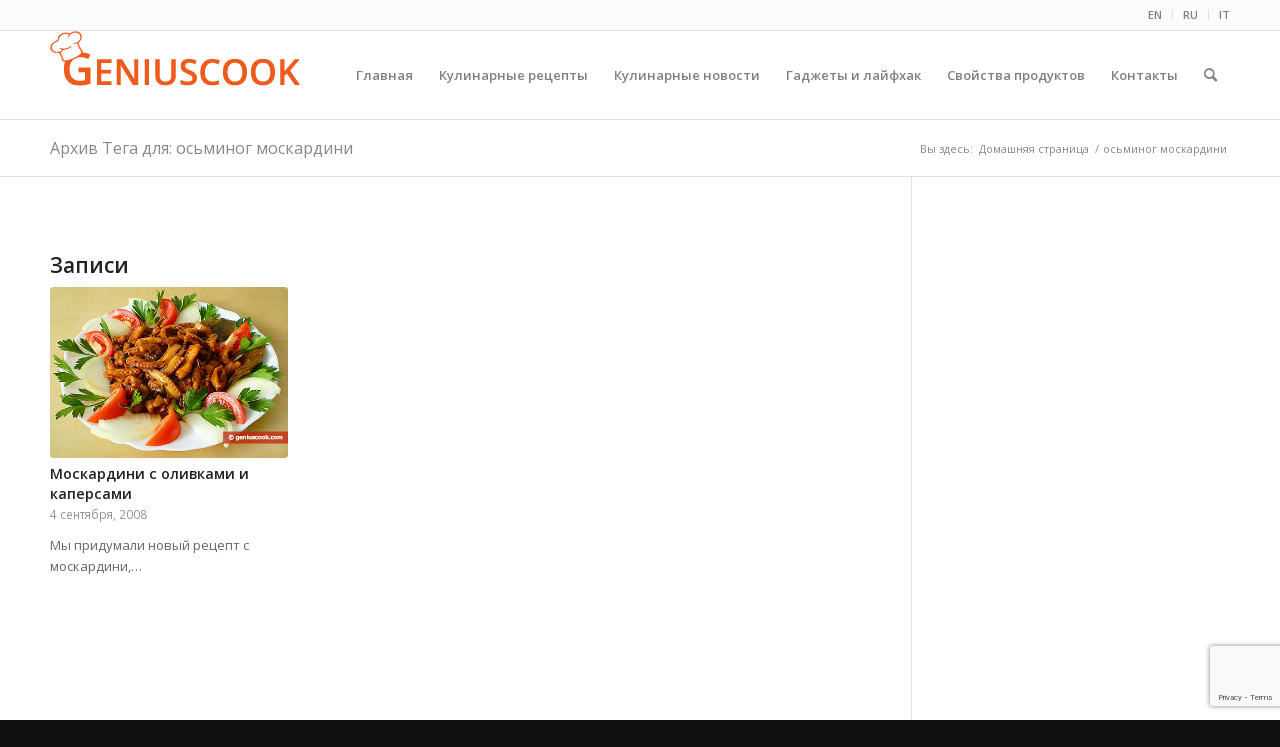

--- FILE ---
content_type: text/html; charset=UTF-8
request_url: https://ru.geniuscook.com/tag/%D0%BE%D1%81%D1%8C%D0%BC%D0%B8%D0%BD%D0%BE%D0%B3-%D0%BC%D0%BE%D1%81%D0%BA%D0%B0%D1%80%D0%B4%D0%B8%D0%BD%D0%B8/
body_size: 19348
content:
<!DOCTYPE html>
<html dir="ltr" lang="ru-RU" prefix="og: https://ogp.me/ns#" class="html_stretched responsive av-preloader-disabled  html_header_top html_logo_left html_main_nav_header html_menu_right html_slim html_header_sticky html_header_shrinking html_header_topbar_active html_mobile_menu_tablet html_header_searchicon html_content_align_center html_header_unstick_top_disabled html_header_stretch_disabled html_av-submenu-hidden html_av-submenu-display-click html_av-overlay-side html_av-overlay-side-classic html_av-submenu-noclone html_entry_id_699 av-cookies-no-cookie-consent av-no-preview av-default-lightbox html_text_menu_active av-mobile-menu-switch-default">
<head>
<meta charset="UTF-8" />
<meta name="robots" content="noindex, follow" />


<!-- mobile setting -->
<meta name="viewport" content="width=device-width, initial-scale=1">

<!-- Scripts/CSS and wp_head hook -->
<title>осьминог москардини | Гениальная кулинария - Рецепты вкусных и полезных блюд</title>

		<!-- All in One SEO 4.9.3 - aioseo.com -->
	<meta name="robots" content="max-image-preview:large" />
	<link rel="canonical" href="https://ru.geniuscook.com/tag/%d0%be%d1%81%d1%8c%d0%bc%d0%b8%d0%bd%d0%be%d0%b3-%d0%bc%d0%be%d1%81%d0%ba%d0%b0%d1%80%d0%b4%d0%b8%d0%bd%d0%b8/" />
	<meta name="generator" content="All in One SEO (AIOSEO) 4.9.3" />
		<script type="application/ld+json" class="aioseo-schema">
			{"@context":"https:\/\/schema.org","@graph":[{"@type":"BreadcrumbList","@id":"https:\/\/ru.geniuscook.com\/tag\/%D0%BE%D1%81%D1%8C%D0%BC%D0%B8%D0%BD%D0%BE%D0%B3-%D0%BC%D0%BE%D1%81%D0%BA%D0%B0%D1%80%D0%B4%D0%B8%D0%BD%D0%B8\/#breadcrumblist","itemListElement":[{"@type":"ListItem","@id":"https:\/\/ru.geniuscook.com#listItem","position":1,"name":"\u0413\u043b\u0430\u0432\u043d\u0430\u044f","item":"https:\/\/ru.geniuscook.com","nextItem":{"@type":"ListItem","@id":"https:\/\/ru.geniuscook.com\/tag\/%d0%be%d1%81%d1%8c%d0%bc%d0%b8%d0%bd%d0%be%d0%b3-%d0%bc%d0%be%d1%81%d0%ba%d0%b0%d1%80%d0%b4%d0%b8%d0%bd%d0%b8\/#listItem","name":"\u043e\u0441\u044c\u043c\u0438\u043d\u043e\u0433 \u043c\u043e\u0441\u043a\u0430\u0440\u0434\u0438\u043d\u0438"}},{"@type":"ListItem","@id":"https:\/\/ru.geniuscook.com\/tag\/%d0%be%d1%81%d1%8c%d0%bc%d0%b8%d0%bd%d0%be%d0%b3-%d0%bc%d0%be%d1%81%d0%ba%d0%b0%d1%80%d0%b4%d0%b8%d0%bd%d0%b8\/#listItem","position":2,"name":"\u043e\u0441\u044c\u043c\u0438\u043d\u043e\u0433 \u043c\u043e\u0441\u043a\u0430\u0440\u0434\u0438\u043d\u0438","previousItem":{"@type":"ListItem","@id":"https:\/\/ru.geniuscook.com#listItem","name":"\u0413\u043b\u0430\u0432\u043d\u0430\u044f"}}]},{"@type":"CollectionPage","@id":"https:\/\/ru.geniuscook.com\/tag\/%D0%BE%D1%81%D1%8C%D0%BC%D0%B8%D0%BD%D0%BE%D0%B3-%D0%BC%D0%BE%D1%81%D0%BA%D0%B0%D1%80%D0%B4%D0%B8%D0%BD%D0%B8\/#collectionpage","url":"https:\/\/ru.geniuscook.com\/tag\/%D0%BE%D1%81%D1%8C%D0%BC%D0%B8%D0%BD%D0%BE%D0%B3-%D0%BC%D0%BE%D1%81%D0%BA%D0%B0%D1%80%D0%B4%D0%B8%D0%BD%D0%B8\/","name":"\u043e\u0441\u044c\u043c\u0438\u043d\u043e\u0433 \u043c\u043e\u0441\u043a\u0430\u0440\u0434\u0438\u043d\u0438 | \u0413\u0435\u043d\u0438\u0430\u043b\u044c\u043d\u0430\u044f \u043a\u0443\u043b\u0438\u043d\u0430\u0440\u0438\u044f - \u0420\u0435\u0446\u0435\u043f\u0442\u044b \u0432\u043a\u0443\u0441\u043d\u044b\u0445 \u0438 \u043f\u043e\u043b\u0435\u0437\u043d\u044b\u0445 \u0431\u043b\u044e\u0434","inLanguage":"ru-RU","isPartOf":{"@id":"https:\/\/ru.geniuscook.com\/#website"},"breadcrumb":{"@id":"https:\/\/ru.geniuscook.com\/tag\/%D0%BE%D1%81%D1%8C%D0%BC%D0%B8%D0%BD%D0%BE%D0%B3-%D0%BC%D0%BE%D1%81%D0%BA%D0%B0%D1%80%D0%B4%D0%B8%D0%BD%D0%B8\/#breadcrumblist"}},{"@type":"Organization","@id":"https:\/\/ru.geniuscook.com\/#organization","name":"\u0413\u0435\u043d\u0438\u0430\u043b\u044c\u043d\u0430\u044f \u043a\u0443\u043b\u0438\u043d\u0430\u0440\u0438\u044f","description":"\u0420\u0435\u0446\u0435\u043f\u0442\u044b \u0432\u043a\u0443\u0441\u043d\u044b\u0445 \u0438 \u043f\u043e\u043b\u0435\u0437\u043d\u044b\u0445 \u0431\u043b\u044e\u0434","url":"https:\/\/ru.geniuscook.com\/"},{"@type":"WebSite","@id":"https:\/\/ru.geniuscook.com\/#website","url":"https:\/\/ru.geniuscook.com\/","name":"\u0413\u0435\u043d\u0438\u0430\u043b\u044c\u043d\u0430\u044f \u043a\u0443\u043b\u0438\u043d\u0430\u0440\u0438\u044f","description":"\u0420\u0435\u0446\u0435\u043f\u0442\u044b \u0432\u043a\u0443\u0441\u043d\u044b\u0445 \u0438 \u043f\u043e\u043b\u0435\u0437\u043d\u044b\u0445 \u0431\u043b\u044e\u0434","inLanguage":"ru-RU","publisher":{"@id":"https:\/\/ru.geniuscook.com\/#organization"}}]}
		</script>
		<!-- All in One SEO -->

<link rel='dns-prefetch' href='//ru.geniuscook.com' />
<link rel="alternate" type="application/rss+xml" title="Гениальная кулинария &raquo; Лента" href="https://ru.geniuscook.com/feed/" />
<link rel="alternate" type="application/rss+xml" title="Гениальная кулинария &raquo; Лента метки осьминог москардини" href="https://ru.geniuscook.com/tag/%d0%be%d1%81%d1%8c%d0%bc%d0%b8%d0%bd%d0%be%d0%b3-%d0%bc%d0%be%d1%81%d0%ba%d0%b0%d1%80%d0%b4%d0%b8%d0%bd%d0%b8/feed/" />

<!-- google webfont font replacement -->

			<script type='text/javascript'>

				(function() {

					/*	check if webfonts are disabled by user setting via cookie - or user must opt in.	*/
					var html = document.getElementsByTagName('html')[0];
					var cookie_check = html.className.indexOf('av-cookies-needs-opt-in') >= 0 || html.className.indexOf('av-cookies-can-opt-out') >= 0;
					var allow_continue = true;
					var silent_accept_cookie = html.className.indexOf('av-cookies-user-silent-accept') >= 0;

					if( cookie_check && ! silent_accept_cookie )
					{
						if( ! document.cookie.match(/aviaCookieConsent/) || html.className.indexOf('av-cookies-session-refused') >= 0 )
						{
							allow_continue = false;
						}
						else
						{
							if( ! document.cookie.match(/aviaPrivacyRefuseCookiesHideBar/) )
							{
								allow_continue = false;
							}
							else if( ! document.cookie.match(/aviaPrivacyEssentialCookiesEnabled/) )
							{
								allow_continue = false;
							}
							else if( document.cookie.match(/aviaPrivacyGoogleWebfontsDisabled/) )
							{
								allow_continue = false;
							}
						}
					}

					if( allow_continue )
					{
						var f = document.createElement('link');

						f.type 	= 'text/css';
						f.rel 	= 'stylesheet';
						f.href 	= 'https://fonts.googleapis.com/css?family=Open+Sans:400,600&display=auto';
						f.id 	= 'avia-google-webfont';

						document.getElementsByTagName('head')[0].appendChild(f);
					}
				})();

			</script>
			<style id='wp-img-auto-sizes-contain-inline-css' type='text/css'>
img:is([sizes=auto i],[sizes^="auto," i]){contain-intrinsic-size:3000px 1500px}
/*# sourceURL=wp-img-auto-sizes-contain-inline-css */
</style>
<link rel='stylesheet' id='avia-grid-css' href='https://ru.geniuscook.com/wp-content/themes/enfold/css/grid.css?ver=5.6.4' type='text/css' media='all' />
<link rel='stylesheet' id='avia-base-css' href='https://ru.geniuscook.com/wp-content/themes/enfold/css/base.css?ver=5.6.4' type='text/css' media='all' />
<link rel='stylesheet' id='avia-layout-css' href='https://ru.geniuscook.com/wp-content/themes/enfold/css/layout.css?ver=5.6.4' type='text/css' media='all' />
<link rel='stylesheet' id='avia-module-audioplayer-css' href='https://ru.geniuscook.com/wp-content/themes/enfold/config-templatebuilder/avia-shortcodes/audio-player/audio-player.css?ver=5.6.4' type='text/css' media='all' />
<link rel='stylesheet' id='avia-module-blog-css' href='https://ru.geniuscook.com/wp-content/themes/enfold/config-templatebuilder/avia-shortcodes/blog/blog.css?ver=5.6.4' type='text/css' media='all' />
<link rel='stylesheet' id='avia-module-postslider-css' href='https://ru.geniuscook.com/wp-content/themes/enfold/config-templatebuilder/avia-shortcodes/postslider/postslider.css?ver=5.6.4' type='text/css' media='all' />
<link rel='stylesheet' id='avia-module-button-css' href='https://ru.geniuscook.com/wp-content/themes/enfold/config-templatebuilder/avia-shortcodes/buttons/buttons.css?ver=5.6.4' type='text/css' media='all' />
<link rel='stylesheet' id='avia-module-buttonrow-css' href='https://ru.geniuscook.com/wp-content/themes/enfold/config-templatebuilder/avia-shortcodes/buttonrow/buttonrow.css?ver=5.6.4' type='text/css' media='all' />
<link rel='stylesheet' id='avia-module-button-fullwidth-css' href='https://ru.geniuscook.com/wp-content/themes/enfold/config-templatebuilder/avia-shortcodes/buttons_fullwidth/buttons_fullwidth.css?ver=5.6.4' type='text/css' media='all' />
<link rel='stylesheet' id='avia-module-catalogue-css' href='https://ru.geniuscook.com/wp-content/themes/enfold/config-templatebuilder/avia-shortcodes/catalogue/catalogue.css?ver=5.6.4' type='text/css' media='all' />
<link rel='stylesheet' id='avia-module-comments-css' href='https://ru.geniuscook.com/wp-content/themes/enfold/config-templatebuilder/avia-shortcodes/comments/comments.css?ver=5.6.4' type='text/css' media='all' />
<link rel='stylesheet' id='avia-module-contact-css' href='https://ru.geniuscook.com/wp-content/themes/enfold/config-templatebuilder/avia-shortcodes/contact/contact.css?ver=5.6.4' type='text/css' media='all' />
<link rel='stylesheet' id='avia-module-slideshow-css' href='https://ru.geniuscook.com/wp-content/themes/enfold/config-templatebuilder/avia-shortcodes/slideshow/slideshow.css?ver=5.6.4' type='text/css' media='all' />
<link rel='stylesheet' id='avia-module-slideshow-contentpartner-css' href='https://ru.geniuscook.com/wp-content/themes/enfold/config-templatebuilder/avia-shortcodes/contentslider/contentslider.css?ver=5.6.4' type='text/css' media='all' />
<link rel='stylesheet' id='avia-module-countdown-css' href='https://ru.geniuscook.com/wp-content/themes/enfold/config-templatebuilder/avia-shortcodes/countdown/countdown.css?ver=5.6.4' type='text/css' media='all' />
<link rel='stylesheet' id='avia-module-gallery-css' href='https://ru.geniuscook.com/wp-content/themes/enfold/config-templatebuilder/avia-shortcodes/gallery/gallery.css?ver=5.6.4' type='text/css' media='all' />
<link rel='stylesheet' id='avia-module-gallery-hor-css' href='https://ru.geniuscook.com/wp-content/themes/enfold/config-templatebuilder/avia-shortcodes/gallery_horizontal/gallery_horizontal.css?ver=5.6.4' type='text/css' media='all' />
<link rel='stylesheet' id='avia-module-maps-css' href='https://ru.geniuscook.com/wp-content/themes/enfold/config-templatebuilder/avia-shortcodes/google_maps/google_maps.css?ver=5.6.4' type='text/css' media='all' />
<link rel='stylesheet' id='avia-module-gridrow-css' href='https://ru.geniuscook.com/wp-content/themes/enfold/config-templatebuilder/avia-shortcodes/grid_row/grid_row.css?ver=5.6.4' type='text/css' media='all' />
<link rel='stylesheet' id='avia-module-heading-css' href='https://ru.geniuscook.com/wp-content/themes/enfold/config-templatebuilder/avia-shortcodes/heading/heading.css?ver=5.6.4' type='text/css' media='all' />
<link rel='stylesheet' id='avia-module-rotator-css' href='https://ru.geniuscook.com/wp-content/themes/enfold/config-templatebuilder/avia-shortcodes/headline_rotator/headline_rotator.css?ver=5.6.4' type='text/css' media='all' />
<link rel='stylesheet' id='avia-module-hr-css' href='https://ru.geniuscook.com/wp-content/themes/enfold/config-templatebuilder/avia-shortcodes/hr/hr.css?ver=5.6.4' type='text/css' media='all' />
<link rel='stylesheet' id='avia-module-icon-css' href='https://ru.geniuscook.com/wp-content/themes/enfold/config-templatebuilder/avia-shortcodes/icon/icon.css?ver=5.6.4' type='text/css' media='all' />
<link rel='stylesheet' id='avia-module-icon-circles-css' href='https://ru.geniuscook.com/wp-content/themes/enfold/config-templatebuilder/avia-shortcodes/icon_circles/icon_circles.css?ver=5.6.4' type='text/css' media='all' />
<link rel='stylesheet' id='avia-module-iconbox-css' href='https://ru.geniuscook.com/wp-content/themes/enfold/config-templatebuilder/avia-shortcodes/iconbox/iconbox.css?ver=5.6.4' type='text/css' media='all' />
<link rel='stylesheet' id='avia-module-icongrid-css' href='https://ru.geniuscook.com/wp-content/themes/enfold/config-templatebuilder/avia-shortcodes/icongrid/icongrid.css?ver=5.6.4' type='text/css' media='all' />
<link rel='stylesheet' id='avia-module-iconlist-css' href='https://ru.geniuscook.com/wp-content/themes/enfold/config-templatebuilder/avia-shortcodes/iconlist/iconlist.css?ver=5.6.4' type='text/css' media='all' />
<link rel='stylesheet' id='avia-module-image-css' href='https://ru.geniuscook.com/wp-content/themes/enfold/config-templatebuilder/avia-shortcodes/image/image.css?ver=5.6.4' type='text/css' media='all' />
<link rel='stylesheet' id='avia-module-image-diff-css' href='https://ru.geniuscook.com/wp-content/themes/enfold/config-templatebuilder/avia-shortcodes/image_diff/image_diff.css?ver=5.6.4' type='text/css' media='all' />
<link rel='stylesheet' id='avia-module-hotspot-css' href='https://ru.geniuscook.com/wp-content/themes/enfold/config-templatebuilder/avia-shortcodes/image_hotspots/image_hotspots.css?ver=5.6.4' type='text/css' media='all' />
<link rel='stylesheet' id='avia-module-sc-lottie-animation-css' href='https://ru.geniuscook.com/wp-content/themes/enfold/config-templatebuilder/avia-shortcodes/lottie_animation/lottie_animation.css?ver=5.6.4' type='text/css' media='all' />
<link rel='stylesheet' id='avia-module-magazine-css' href='https://ru.geniuscook.com/wp-content/themes/enfold/config-templatebuilder/avia-shortcodes/magazine/magazine.css?ver=5.6.4' type='text/css' media='all' />
<link rel='stylesheet' id='avia-module-masonry-css' href='https://ru.geniuscook.com/wp-content/themes/enfold/config-templatebuilder/avia-shortcodes/masonry_entries/masonry_entries.css?ver=5.6.4' type='text/css' media='all' />
<link rel='stylesheet' id='avia-siteloader-css' href='https://ru.geniuscook.com/wp-content/themes/enfold/css/avia-snippet-site-preloader.css?ver=5.6.4' type='text/css' media='all' />
<link rel='stylesheet' id='avia-module-menu-css' href='https://ru.geniuscook.com/wp-content/themes/enfold/config-templatebuilder/avia-shortcodes/menu/menu.css?ver=5.6.4' type='text/css' media='all' />
<link rel='stylesheet' id='avia-module-notification-css' href='https://ru.geniuscook.com/wp-content/themes/enfold/config-templatebuilder/avia-shortcodes/notification/notification.css?ver=5.6.4' type='text/css' media='all' />
<link rel='stylesheet' id='avia-module-numbers-css' href='https://ru.geniuscook.com/wp-content/themes/enfold/config-templatebuilder/avia-shortcodes/numbers/numbers.css?ver=5.6.4' type='text/css' media='all' />
<link rel='stylesheet' id='avia-module-portfolio-css' href='https://ru.geniuscook.com/wp-content/themes/enfold/config-templatebuilder/avia-shortcodes/portfolio/portfolio.css?ver=5.6.4' type='text/css' media='all' />
<link rel='stylesheet' id='avia-module-post-metadata-css' href='https://ru.geniuscook.com/wp-content/themes/enfold/config-templatebuilder/avia-shortcodes/post_metadata/post_metadata.css?ver=5.6.4' type='text/css' media='all' />
<link rel='stylesheet' id='avia-module-progress-bar-css' href='https://ru.geniuscook.com/wp-content/themes/enfold/config-templatebuilder/avia-shortcodes/progressbar/progressbar.css?ver=5.6.4' type='text/css' media='all' />
<link rel='stylesheet' id='avia-module-promobox-css' href='https://ru.geniuscook.com/wp-content/themes/enfold/config-templatebuilder/avia-shortcodes/promobox/promobox.css?ver=5.6.4' type='text/css' media='all' />
<link rel='stylesheet' id='avia-sc-search-css' href='https://ru.geniuscook.com/wp-content/themes/enfold/config-templatebuilder/avia-shortcodes/search/search.css?ver=5.6.4' type='text/css' media='all' />
<link rel='stylesheet' id='avia-module-slideshow-accordion-css' href='https://ru.geniuscook.com/wp-content/themes/enfold/config-templatebuilder/avia-shortcodes/slideshow_accordion/slideshow_accordion.css?ver=5.6.4' type='text/css' media='all' />
<link rel='stylesheet' id='avia-module-slideshow-feature-image-css' href='https://ru.geniuscook.com/wp-content/themes/enfold/config-templatebuilder/avia-shortcodes/slideshow_feature_image/slideshow_feature_image.css?ver=5.6.4' type='text/css' media='all' />
<link rel='stylesheet' id='avia-module-slideshow-fullsize-css' href='https://ru.geniuscook.com/wp-content/themes/enfold/config-templatebuilder/avia-shortcodes/slideshow_fullsize/slideshow_fullsize.css?ver=5.6.4' type='text/css' media='all' />
<link rel='stylesheet' id='avia-module-slideshow-fullscreen-css' href='https://ru.geniuscook.com/wp-content/themes/enfold/config-templatebuilder/avia-shortcodes/slideshow_fullscreen/slideshow_fullscreen.css?ver=5.6.4' type='text/css' media='all' />
<link rel='stylesheet' id='avia-module-slideshow-ls-css' href='https://ru.geniuscook.com/wp-content/themes/enfold/config-templatebuilder/avia-shortcodes/slideshow_layerslider/slideshow_layerslider.css?ver=5.6.4' type='text/css' media='all' />
<link rel='stylesheet' id='avia-module-social-css' href='https://ru.geniuscook.com/wp-content/themes/enfold/config-templatebuilder/avia-shortcodes/social_share/social_share.css?ver=5.6.4' type='text/css' media='all' />
<link rel='stylesheet' id='avia-module-tabsection-css' href='https://ru.geniuscook.com/wp-content/themes/enfold/config-templatebuilder/avia-shortcodes/tab_section/tab_section.css?ver=5.6.4' type='text/css' media='all' />
<link rel='stylesheet' id='avia-module-table-css' href='https://ru.geniuscook.com/wp-content/themes/enfold/config-templatebuilder/avia-shortcodes/table/table.css?ver=5.6.4' type='text/css' media='all' />
<link rel='stylesheet' id='avia-module-tabs-css' href='https://ru.geniuscook.com/wp-content/themes/enfold/config-templatebuilder/avia-shortcodes/tabs/tabs.css?ver=5.6.4' type='text/css' media='all' />
<link rel='stylesheet' id='avia-module-team-css' href='https://ru.geniuscook.com/wp-content/themes/enfold/config-templatebuilder/avia-shortcodes/team/team.css?ver=5.6.4' type='text/css' media='all' />
<link rel='stylesheet' id='avia-module-testimonials-css' href='https://ru.geniuscook.com/wp-content/themes/enfold/config-templatebuilder/avia-shortcodes/testimonials/testimonials.css?ver=5.6.4' type='text/css' media='all' />
<link rel='stylesheet' id='avia-module-timeline-css' href='https://ru.geniuscook.com/wp-content/themes/enfold/config-templatebuilder/avia-shortcodes/timeline/timeline.css?ver=5.6.4' type='text/css' media='all' />
<link rel='stylesheet' id='avia-module-toggles-css' href='https://ru.geniuscook.com/wp-content/themes/enfold/config-templatebuilder/avia-shortcodes/toggles/toggles.css?ver=5.6.4' type='text/css' media='all' />
<link rel='stylesheet' id='avia-module-video-css' href='https://ru.geniuscook.com/wp-content/themes/enfold/config-templatebuilder/avia-shortcodes/video/video.css?ver=5.6.4' type='text/css' media='all' />
<style id='wp-emoji-styles-inline-css' type='text/css'>

	img.wp-smiley, img.emoji {
		display: inline !important;
		border: none !important;
		box-shadow: none !important;
		height: 1em !important;
		width: 1em !important;
		margin: 0 0.07em !important;
		vertical-align: -0.1em !important;
		background: none !important;
		padding: 0 !important;
	}
/*# sourceURL=wp-emoji-styles-inline-css */
</style>
<style id='wp-block-library-inline-css' type='text/css'>
:root{--wp-block-synced-color:#7a00df;--wp-block-synced-color--rgb:122,0,223;--wp-bound-block-color:var(--wp-block-synced-color);--wp-editor-canvas-background:#ddd;--wp-admin-theme-color:#007cba;--wp-admin-theme-color--rgb:0,124,186;--wp-admin-theme-color-darker-10:#006ba1;--wp-admin-theme-color-darker-10--rgb:0,107,160.5;--wp-admin-theme-color-darker-20:#005a87;--wp-admin-theme-color-darker-20--rgb:0,90,135;--wp-admin-border-width-focus:2px}@media (min-resolution:192dpi){:root{--wp-admin-border-width-focus:1.5px}}.wp-element-button{cursor:pointer}:root .has-very-light-gray-background-color{background-color:#eee}:root .has-very-dark-gray-background-color{background-color:#313131}:root .has-very-light-gray-color{color:#eee}:root .has-very-dark-gray-color{color:#313131}:root .has-vivid-green-cyan-to-vivid-cyan-blue-gradient-background{background:linear-gradient(135deg,#00d084,#0693e3)}:root .has-purple-crush-gradient-background{background:linear-gradient(135deg,#34e2e4,#4721fb 50%,#ab1dfe)}:root .has-hazy-dawn-gradient-background{background:linear-gradient(135deg,#faaca8,#dad0ec)}:root .has-subdued-olive-gradient-background{background:linear-gradient(135deg,#fafae1,#67a671)}:root .has-atomic-cream-gradient-background{background:linear-gradient(135deg,#fdd79a,#004a59)}:root .has-nightshade-gradient-background{background:linear-gradient(135deg,#330968,#31cdcf)}:root .has-midnight-gradient-background{background:linear-gradient(135deg,#020381,#2874fc)}:root{--wp--preset--font-size--normal:16px;--wp--preset--font-size--huge:42px}.has-regular-font-size{font-size:1em}.has-larger-font-size{font-size:2.625em}.has-normal-font-size{font-size:var(--wp--preset--font-size--normal)}.has-huge-font-size{font-size:var(--wp--preset--font-size--huge)}.has-text-align-center{text-align:center}.has-text-align-left{text-align:left}.has-text-align-right{text-align:right}.has-fit-text{white-space:nowrap!important}#end-resizable-editor-section{display:none}.aligncenter{clear:both}.items-justified-left{justify-content:flex-start}.items-justified-center{justify-content:center}.items-justified-right{justify-content:flex-end}.items-justified-space-between{justify-content:space-between}.screen-reader-text{border:0;clip-path:inset(50%);height:1px;margin:-1px;overflow:hidden;padding:0;position:absolute;width:1px;word-wrap:normal!important}.screen-reader-text:focus{background-color:#ddd;clip-path:none;color:#444;display:block;font-size:1em;height:auto;left:5px;line-height:normal;padding:15px 23px 14px;text-decoration:none;top:5px;width:auto;z-index:100000}html :where(.has-border-color){border-style:solid}html :where([style*=border-top-color]){border-top-style:solid}html :where([style*=border-right-color]){border-right-style:solid}html :where([style*=border-bottom-color]){border-bottom-style:solid}html :where([style*=border-left-color]){border-left-style:solid}html :where([style*=border-width]){border-style:solid}html :where([style*=border-top-width]){border-top-style:solid}html :where([style*=border-right-width]){border-right-style:solid}html :where([style*=border-bottom-width]){border-bottom-style:solid}html :where([style*=border-left-width]){border-left-style:solid}html :where(img[class*=wp-image-]){height:auto;max-width:100%}:where(figure){margin:0 0 1em}html :where(.is-position-sticky){--wp-admin--admin-bar--position-offset:var(--wp-admin--admin-bar--height,0px)}@media screen and (max-width:600px){html :where(.is-position-sticky){--wp-admin--admin-bar--position-offset:0px}}

/*# sourceURL=wp-block-library-inline-css */
</style><style id='wp-block-paragraph-inline-css' type='text/css'>
.is-small-text{font-size:.875em}.is-regular-text{font-size:1em}.is-large-text{font-size:2.25em}.is-larger-text{font-size:3em}.has-drop-cap:not(:focus):first-letter{float:left;font-size:8.4em;font-style:normal;font-weight:100;line-height:.68;margin:.05em .1em 0 0;text-transform:uppercase}body.rtl .has-drop-cap:not(:focus):first-letter{float:none;margin-left:.1em}p.has-drop-cap.has-background{overflow:hidden}:root :where(p.has-background){padding:1.25em 2.375em}:where(p.has-text-color:not(.has-link-color)) a{color:inherit}p.has-text-align-left[style*="writing-mode:vertical-lr"],p.has-text-align-right[style*="writing-mode:vertical-rl"]{rotate:180deg}
/*# sourceURL=https://ru.geniuscook.com/wp-includes/blocks/paragraph/style.min.css */
</style>
<style id='global-styles-inline-css' type='text/css'>
:root{--wp--preset--aspect-ratio--square: 1;--wp--preset--aspect-ratio--4-3: 4/3;--wp--preset--aspect-ratio--3-4: 3/4;--wp--preset--aspect-ratio--3-2: 3/2;--wp--preset--aspect-ratio--2-3: 2/3;--wp--preset--aspect-ratio--16-9: 16/9;--wp--preset--aspect-ratio--9-16: 9/16;--wp--preset--color--black: #000000;--wp--preset--color--cyan-bluish-gray: #abb8c3;--wp--preset--color--white: #ffffff;--wp--preset--color--pale-pink: #f78da7;--wp--preset--color--vivid-red: #cf2e2e;--wp--preset--color--luminous-vivid-orange: #ff6900;--wp--preset--color--luminous-vivid-amber: #fcb900;--wp--preset--color--light-green-cyan: #7bdcb5;--wp--preset--color--vivid-green-cyan: #00d084;--wp--preset--color--pale-cyan-blue: #8ed1fc;--wp--preset--color--vivid-cyan-blue: #0693e3;--wp--preset--color--vivid-purple: #9b51e0;--wp--preset--color--metallic-red: #b02b2c;--wp--preset--color--maximum-yellow-red: #edae44;--wp--preset--color--yellow-sun: #eeee22;--wp--preset--color--palm-leaf: #83a846;--wp--preset--color--aero: #7bb0e7;--wp--preset--color--old-lavender: #745f7e;--wp--preset--color--steel-teal: #5f8789;--wp--preset--color--raspberry-pink: #d65799;--wp--preset--color--medium-turquoise: #4ecac2;--wp--preset--gradient--vivid-cyan-blue-to-vivid-purple: linear-gradient(135deg,rgb(6,147,227) 0%,rgb(155,81,224) 100%);--wp--preset--gradient--light-green-cyan-to-vivid-green-cyan: linear-gradient(135deg,rgb(122,220,180) 0%,rgb(0,208,130) 100%);--wp--preset--gradient--luminous-vivid-amber-to-luminous-vivid-orange: linear-gradient(135deg,rgb(252,185,0) 0%,rgb(255,105,0) 100%);--wp--preset--gradient--luminous-vivid-orange-to-vivid-red: linear-gradient(135deg,rgb(255,105,0) 0%,rgb(207,46,46) 100%);--wp--preset--gradient--very-light-gray-to-cyan-bluish-gray: linear-gradient(135deg,rgb(238,238,238) 0%,rgb(169,184,195) 100%);--wp--preset--gradient--cool-to-warm-spectrum: linear-gradient(135deg,rgb(74,234,220) 0%,rgb(151,120,209) 20%,rgb(207,42,186) 40%,rgb(238,44,130) 60%,rgb(251,105,98) 80%,rgb(254,248,76) 100%);--wp--preset--gradient--blush-light-purple: linear-gradient(135deg,rgb(255,206,236) 0%,rgb(152,150,240) 100%);--wp--preset--gradient--blush-bordeaux: linear-gradient(135deg,rgb(254,205,165) 0%,rgb(254,45,45) 50%,rgb(107,0,62) 100%);--wp--preset--gradient--luminous-dusk: linear-gradient(135deg,rgb(255,203,112) 0%,rgb(199,81,192) 50%,rgb(65,88,208) 100%);--wp--preset--gradient--pale-ocean: linear-gradient(135deg,rgb(255,245,203) 0%,rgb(182,227,212) 50%,rgb(51,167,181) 100%);--wp--preset--gradient--electric-grass: linear-gradient(135deg,rgb(202,248,128) 0%,rgb(113,206,126) 100%);--wp--preset--gradient--midnight: linear-gradient(135deg,rgb(2,3,129) 0%,rgb(40,116,252) 100%);--wp--preset--font-size--small: 1rem;--wp--preset--font-size--medium: 1.125rem;--wp--preset--font-size--large: 1.75rem;--wp--preset--font-size--x-large: clamp(1.75rem, 3vw, 2.25rem);--wp--preset--spacing--20: 0.44rem;--wp--preset--spacing--30: 0.67rem;--wp--preset--spacing--40: 1rem;--wp--preset--spacing--50: 1.5rem;--wp--preset--spacing--60: 2.25rem;--wp--preset--spacing--70: 3.38rem;--wp--preset--spacing--80: 5.06rem;--wp--preset--shadow--natural: 6px 6px 9px rgba(0, 0, 0, 0.2);--wp--preset--shadow--deep: 12px 12px 50px rgba(0, 0, 0, 0.4);--wp--preset--shadow--sharp: 6px 6px 0px rgba(0, 0, 0, 0.2);--wp--preset--shadow--outlined: 6px 6px 0px -3px rgb(255, 255, 255), 6px 6px rgb(0, 0, 0);--wp--preset--shadow--crisp: 6px 6px 0px rgb(0, 0, 0);}:root { --wp--style--global--content-size: 800px;--wp--style--global--wide-size: 1130px; }:where(body) { margin: 0; }.wp-site-blocks > .alignleft { float: left; margin-right: 2em; }.wp-site-blocks > .alignright { float: right; margin-left: 2em; }.wp-site-blocks > .aligncenter { justify-content: center; margin-left: auto; margin-right: auto; }:where(.is-layout-flex){gap: 0.5em;}:where(.is-layout-grid){gap: 0.5em;}.is-layout-flow > .alignleft{float: left;margin-inline-start: 0;margin-inline-end: 2em;}.is-layout-flow > .alignright{float: right;margin-inline-start: 2em;margin-inline-end: 0;}.is-layout-flow > .aligncenter{margin-left: auto !important;margin-right: auto !important;}.is-layout-constrained > .alignleft{float: left;margin-inline-start: 0;margin-inline-end: 2em;}.is-layout-constrained > .alignright{float: right;margin-inline-start: 2em;margin-inline-end: 0;}.is-layout-constrained > .aligncenter{margin-left: auto !important;margin-right: auto !important;}.is-layout-constrained > :where(:not(.alignleft):not(.alignright):not(.alignfull)){max-width: var(--wp--style--global--content-size);margin-left: auto !important;margin-right: auto !important;}.is-layout-constrained > .alignwide{max-width: var(--wp--style--global--wide-size);}body .is-layout-flex{display: flex;}.is-layout-flex{flex-wrap: wrap;align-items: center;}.is-layout-flex > :is(*, div){margin: 0;}body .is-layout-grid{display: grid;}.is-layout-grid > :is(*, div){margin: 0;}body{padding-top: 0px;padding-right: 0px;padding-bottom: 0px;padding-left: 0px;}a:where(:not(.wp-element-button)){text-decoration: underline;}:root :where(.wp-element-button, .wp-block-button__link){background-color: #32373c;border-width: 0;color: #fff;font-family: inherit;font-size: inherit;font-style: inherit;font-weight: inherit;letter-spacing: inherit;line-height: inherit;padding-top: calc(0.667em + 2px);padding-right: calc(1.333em + 2px);padding-bottom: calc(0.667em + 2px);padding-left: calc(1.333em + 2px);text-decoration: none;text-transform: inherit;}.has-black-color{color: var(--wp--preset--color--black) !important;}.has-cyan-bluish-gray-color{color: var(--wp--preset--color--cyan-bluish-gray) !important;}.has-white-color{color: var(--wp--preset--color--white) !important;}.has-pale-pink-color{color: var(--wp--preset--color--pale-pink) !important;}.has-vivid-red-color{color: var(--wp--preset--color--vivid-red) !important;}.has-luminous-vivid-orange-color{color: var(--wp--preset--color--luminous-vivid-orange) !important;}.has-luminous-vivid-amber-color{color: var(--wp--preset--color--luminous-vivid-amber) !important;}.has-light-green-cyan-color{color: var(--wp--preset--color--light-green-cyan) !important;}.has-vivid-green-cyan-color{color: var(--wp--preset--color--vivid-green-cyan) !important;}.has-pale-cyan-blue-color{color: var(--wp--preset--color--pale-cyan-blue) !important;}.has-vivid-cyan-blue-color{color: var(--wp--preset--color--vivid-cyan-blue) !important;}.has-vivid-purple-color{color: var(--wp--preset--color--vivid-purple) !important;}.has-metallic-red-color{color: var(--wp--preset--color--metallic-red) !important;}.has-maximum-yellow-red-color{color: var(--wp--preset--color--maximum-yellow-red) !important;}.has-yellow-sun-color{color: var(--wp--preset--color--yellow-sun) !important;}.has-palm-leaf-color{color: var(--wp--preset--color--palm-leaf) !important;}.has-aero-color{color: var(--wp--preset--color--aero) !important;}.has-old-lavender-color{color: var(--wp--preset--color--old-lavender) !important;}.has-steel-teal-color{color: var(--wp--preset--color--steel-teal) !important;}.has-raspberry-pink-color{color: var(--wp--preset--color--raspberry-pink) !important;}.has-medium-turquoise-color{color: var(--wp--preset--color--medium-turquoise) !important;}.has-black-background-color{background-color: var(--wp--preset--color--black) !important;}.has-cyan-bluish-gray-background-color{background-color: var(--wp--preset--color--cyan-bluish-gray) !important;}.has-white-background-color{background-color: var(--wp--preset--color--white) !important;}.has-pale-pink-background-color{background-color: var(--wp--preset--color--pale-pink) !important;}.has-vivid-red-background-color{background-color: var(--wp--preset--color--vivid-red) !important;}.has-luminous-vivid-orange-background-color{background-color: var(--wp--preset--color--luminous-vivid-orange) !important;}.has-luminous-vivid-amber-background-color{background-color: var(--wp--preset--color--luminous-vivid-amber) !important;}.has-light-green-cyan-background-color{background-color: var(--wp--preset--color--light-green-cyan) !important;}.has-vivid-green-cyan-background-color{background-color: var(--wp--preset--color--vivid-green-cyan) !important;}.has-pale-cyan-blue-background-color{background-color: var(--wp--preset--color--pale-cyan-blue) !important;}.has-vivid-cyan-blue-background-color{background-color: var(--wp--preset--color--vivid-cyan-blue) !important;}.has-vivid-purple-background-color{background-color: var(--wp--preset--color--vivid-purple) !important;}.has-metallic-red-background-color{background-color: var(--wp--preset--color--metallic-red) !important;}.has-maximum-yellow-red-background-color{background-color: var(--wp--preset--color--maximum-yellow-red) !important;}.has-yellow-sun-background-color{background-color: var(--wp--preset--color--yellow-sun) !important;}.has-palm-leaf-background-color{background-color: var(--wp--preset--color--palm-leaf) !important;}.has-aero-background-color{background-color: var(--wp--preset--color--aero) !important;}.has-old-lavender-background-color{background-color: var(--wp--preset--color--old-lavender) !important;}.has-steel-teal-background-color{background-color: var(--wp--preset--color--steel-teal) !important;}.has-raspberry-pink-background-color{background-color: var(--wp--preset--color--raspberry-pink) !important;}.has-medium-turquoise-background-color{background-color: var(--wp--preset--color--medium-turquoise) !important;}.has-black-border-color{border-color: var(--wp--preset--color--black) !important;}.has-cyan-bluish-gray-border-color{border-color: var(--wp--preset--color--cyan-bluish-gray) !important;}.has-white-border-color{border-color: var(--wp--preset--color--white) !important;}.has-pale-pink-border-color{border-color: var(--wp--preset--color--pale-pink) !important;}.has-vivid-red-border-color{border-color: var(--wp--preset--color--vivid-red) !important;}.has-luminous-vivid-orange-border-color{border-color: var(--wp--preset--color--luminous-vivid-orange) !important;}.has-luminous-vivid-amber-border-color{border-color: var(--wp--preset--color--luminous-vivid-amber) !important;}.has-light-green-cyan-border-color{border-color: var(--wp--preset--color--light-green-cyan) !important;}.has-vivid-green-cyan-border-color{border-color: var(--wp--preset--color--vivid-green-cyan) !important;}.has-pale-cyan-blue-border-color{border-color: var(--wp--preset--color--pale-cyan-blue) !important;}.has-vivid-cyan-blue-border-color{border-color: var(--wp--preset--color--vivid-cyan-blue) !important;}.has-vivid-purple-border-color{border-color: var(--wp--preset--color--vivid-purple) !important;}.has-metallic-red-border-color{border-color: var(--wp--preset--color--metallic-red) !important;}.has-maximum-yellow-red-border-color{border-color: var(--wp--preset--color--maximum-yellow-red) !important;}.has-yellow-sun-border-color{border-color: var(--wp--preset--color--yellow-sun) !important;}.has-palm-leaf-border-color{border-color: var(--wp--preset--color--palm-leaf) !important;}.has-aero-border-color{border-color: var(--wp--preset--color--aero) !important;}.has-old-lavender-border-color{border-color: var(--wp--preset--color--old-lavender) !important;}.has-steel-teal-border-color{border-color: var(--wp--preset--color--steel-teal) !important;}.has-raspberry-pink-border-color{border-color: var(--wp--preset--color--raspberry-pink) !important;}.has-medium-turquoise-border-color{border-color: var(--wp--preset--color--medium-turquoise) !important;}.has-vivid-cyan-blue-to-vivid-purple-gradient-background{background: var(--wp--preset--gradient--vivid-cyan-blue-to-vivid-purple) !important;}.has-light-green-cyan-to-vivid-green-cyan-gradient-background{background: var(--wp--preset--gradient--light-green-cyan-to-vivid-green-cyan) !important;}.has-luminous-vivid-amber-to-luminous-vivid-orange-gradient-background{background: var(--wp--preset--gradient--luminous-vivid-amber-to-luminous-vivid-orange) !important;}.has-luminous-vivid-orange-to-vivid-red-gradient-background{background: var(--wp--preset--gradient--luminous-vivid-orange-to-vivid-red) !important;}.has-very-light-gray-to-cyan-bluish-gray-gradient-background{background: var(--wp--preset--gradient--very-light-gray-to-cyan-bluish-gray) !important;}.has-cool-to-warm-spectrum-gradient-background{background: var(--wp--preset--gradient--cool-to-warm-spectrum) !important;}.has-blush-light-purple-gradient-background{background: var(--wp--preset--gradient--blush-light-purple) !important;}.has-blush-bordeaux-gradient-background{background: var(--wp--preset--gradient--blush-bordeaux) !important;}.has-luminous-dusk-gradient-background{background: var(--wp--preset--gradient--luminous-dusk) !important;}.has-pale-ocean-gradient-background{background: var(--wp--preset--gradient--pale-ocean) !important;}.has-electric-grass-gradient-background{background: var(--wp--preset--gradient--electric-grass) !important;}.has-midnight-gradient-background{background: var(--wp--preset--gradient--midnight) !important;}.has-small-font-size{font-size: var(--wp--preset--font-size--small) !important;}.has-medium-font-size{font-size: var(--wp--preset--font-size--medium) !important;}.has-large-font-size{font-size: var(--wp--preset--font-size--large) !important;}.has-x-large-font-size{font-size: var(--wp--preset--font-size--x-large) !important;}
/*# sourceURL=global-styles-inline-css */
</style>

<link rel='stylesheet' id='avia-scs-css' href='https://ru.geniuscook.com/wp-content/themes/enfold/css/shortcodes.css?ver=5.6.4' type='text/css' media='all' />
<link rel='stylesheet' id='avia-fold-unfold-css' href='https://ru.geniuscook.com/wp-content/themes/enfold/css/avia-snippet-fold-unfold.css?ver=5.6.4' type='text/css' media='all' />
<link rel='stylesheet' id='avia-popup-css-css' href='https://ru.geniuscook.com/wp-content/themes/enfold/js/aviapopup/magnific-popup.min.css?ver=5.6.4' type='text/css' media='screen' />
<link rel='stylesheet' id='avia-lightbox-css' href='https://ru.geniuscook.com/wp-content/themes/enfold/css/avia-snippet-lightbox.css?ver=5.6.4' type='text/css' media='screen' />
<link rel='stylesheet' id='avia-widget-css-css' href='https://ru.geniuscook.com/wp-content/themes/enfold/css/avia-snippet-widget.css?ver=5.6.4' type='text/css' media='screen' />
<link rel='stylesheet' id='avia-dynamic-css' href='https://ru.geniuscook.com/wp-content/uploads/dynamic_avia/geniuscook.css?ver=64be81ed16020' type='text/css' media='all' />
<link rel='stylesheet' id='avia-custom-css' href='https://ru.geniuscook.com/wp-content/themes/enfold/css/custom.css?ver=5.6.4' type='text/css' media='all' />
<link rel='stylesheet' id='avia-style-css' href='https://ru.geniuscook.com/wp-content/themes/geniuscook/style.css?ver=5.6.4' type='text/css' media='all' />
<script type="text/javascript" src="https://ru.geniuscook.com/wp-includes/js/jquery/jquery.min.js?ver=3.7.1" id="jquery-core-js"></script>
<script type="text/javascript" src="https://ru.geniuscook.com/wp-includes/js/jquery/jquery-migrate.min.js?ver=3.4.1" id="jquery-migrate-js"></script>
<script type="text/javascript" src="https://ru.geniuscook.com/wp-content/themes/enfold/js/avia-js.js?ver=5.6.4" id="avia-js-js"></script>
<script type="text/javascript" src="https://ru.geniuscook.com/wp-content/themes/enfold/js/avia-compat.js?ver=5.6.4" id="avia-compat-js"></script>
<link rel="https://api.w.org/" href="https://ru.geniuscook.com/wp-json/" /><link rel="alternate" title="JSON" type="application/json" href="https://ru.geniuscook.com/wp-json/wp/v2/tags/1652" /><link rel="EditURI" type="application/rsd+xml" title="RSD" href="https://ru.geniuscook.com/xmlrpc.php?rsd" />
<link rel="profile" href="https://gmpg.org/xfn/11" />
<link rel="alternate" type="application/rss+xml" title="Гениальная кулинария RSS2 Feed" href="https://ru.geniuscook.com/feed/" />
<link rel="pingback" href="https://ru.geniuscook.com/xmlrpc.php" />
<!--[if lt IE 9]><script src="https://ru.geniuscook.com/wp-content/themes/enfold/js/html5shiv.js"></script><![endif]-->

<style type="text/css">
		@font-face {font-family: 'entypo-fontello'; font-weight: normal; font-style: normal; font-display: auto;
		src: url('https://ru.geniuscook.com/wp-content/themes/enfold/config-templatebuilder/avia-template-builder/assets/fonts/entypo-fontello.woff2') format('woff2'),
		url('https://ru.geniuscook.com/wp-content/themes/enfold/config-templatebuilder/avia-template-builder/assets/fonts/entypo-fontello.woff') format('woff'),
		url('https://ru.geniuscook.com/wp-content/themes/enfold/config-templatebuilder/avia-template-builder/assets/fonts/entypo-fontello.ttf') format('truetype'),
		url('https://ru.geniuscook.com/wp-content/themes/enfold/config-templatebuilder/avia-template-builder/assets/fonts/entypo-fontello.svg#entypo-fontello') format('svg'),
		url('https://ru.geniuscook.com/wp-content/themes/enfold/config-templatebuilder/avia-template-builder/assets/fonts/entypo-fontello.eot'),
		url('https://ru.geniuscook.com/wp-content/themes/enfold/config-templatebuilder/avia-template-builder/assets/fonts/entypo-fontello.eot?#iefix') format('embedded-opentype');
		} #top .avia-font-entypo-fontello, body .avia-font-entypo-fontello, html body [data-av_iconfont='entypo-fontello']:before{ font-family: 'entypo-fontello'; }
		</style>

<!--
Debugging Info for Theme support: 

Theme: Enfold
Version: 5.6.4
Installed: enfold
AviaFramework Version: 5.6
AviaBuilder Version: 5.3
aviaElementManager Version: 1.0.1
- - - - - - - - - - -
ChildTheme: Geniuscook
ChildTheme Version: 1.0
ChildTheme Installed: enfold

- - - - - - - - - - -
ML:128-PU:118-PLA:9
WP:6.9
Compress: CSS:disabled - JS:disabled
Updates: disabled
PLAu:7
-->
</head>

<body data-rsssl=1 id="top" class="archive tag tag-1652 wp-theme-enfold wp-child-theme-geniuscook stretched rtl_columns av-curtain-numeric open_sans  avia-responsive-images-support" itemscope="itemscope" itemtype="https://schema.org/WebPage" >

	
	<div id='wrap_all'>

	
<header id='header' class='all_colors header_color light_bg_color  av_header_top av_logo_left av_main_nav_header av_menu_right av_slim av_header_sticky av_header_shrinking av_header_stretch_disabled av_mobile_menu_tablet av_header_searchicon av_header_unstick_top_disabled av_bottom_nav_disabled  av_header_border_disabled' data-av_shrink_factor='50' role="banner" itemscope="itemscope" itemtype="https://schema.org/WPHeader" >

		<div id='header_meta' class='container_wrap container_wrap_meta  av_secondary_right av_extra_header_active av_entry_id_699'>

			      <div class='container'>
			      <nav class='sub_menu'  role="navigation" itemscope="itemscope" itemtype="https://schema.org/SiteNavigationElement" ><ul role="menu" class="menu" id="avia2-menu"><li role="menuitem" id="menu-item-10988" class="menu-item menu-item-type-custom menu-item-object-custom menu-item-10988"><a href="http://geniuscook.com">EN</a></li>
<li role="menuitem" id="menu-item-10987" class="menu-item menu-item-type-custom menu-item-object-custom menu-item-home menu-item-10987"><a href="https://ru.geniuscook.com">RU</a></li>
<li role="menuitem" id="menu-item-10989" class="menu-item menu-item-type-custom menu-item-object-custom menu-item-10989"><a href="http://it.geniuscook.com">IT</a></li>
</ul></nav>			      </div>
		</div>

		<div  id='header_main' class='container_wrap container_wrap_logo'>

        <div class='container av-logo-container'><div class='inner-container'><span class='logo avia-standard-logo'><a href='https://ru.geniuscook.com/' class=''><img src="https://ru.geniuscook.com/wp-content/uploads/2014/06/gc-logo2.png" height="100" width="300" alt='Гениальная кулинария' title='gc-logo2' /></a></span><nav class='main_menu' data-selectname='Выберите страницу'  role="navigation" itemscope="itemscope" itemtype="https://schema.org/SiteNavigationElement" ><div class="avia-menu av-main-nav-wrap"><ul role="menu" class="menu av-main-nav" id="avia-menu"><li role="menuitem" id="menu-item-10982" class="menu-item menu-item-type-post_type menu-item-object-page menu-item-home menu-item-top-level menu-item-top-level-1"><a href="https://ru.geniuscook.com/" itemprop="url" tabindex="0"><span class="avia-bullet"></span><span class="avia-menu-text">Главная</span><span class="avia-menu-fx"><span class="avia-arrow-wrap"><span class="avia-arrow"></span></span></span></a></li>
<li role="menuitem" id="menu-item-10978" class="menu-item menu-item-type-custom menu-item-object-custom menu-item-has-children menu-item-top-level menu-item-top-level-2"><a href="#" itemprop="url" tabindex="0"><span class="avia-bullet"></span><span class="avia-menu-text">Кулинарные рецепты</span><span class="avia-menu-fx"><span class="avia-arrow-wrap"><span class="avia-arrow"></span></span></span></a>


<ul class="sub-menu">
	<li role="menuitem" id="menu-item-10958" class="menu-item menu-item-type-taxonomy menu-item-object-category"><a href="https://ru.geniuscook.com/category/bljuda-iz-moreproduktov-i-ryby/" itemprop="url" tabindex="0"><span class="avia-bullet"></span><span class="avia-menu-text">Блюда из морепродуктов и рыбы</span></a></li>
	<li role="menuitem" id="menu-item-10959" class="menu-item menu-item-type-taxonomy menu-item-object-category"><a href="https://ru.geniuscook.com/category/vegetarianskie-bljuda/" itemprop="url" tabindex="0"><span class="avia-bullet"></span><span class="avia-menu-text">Вегетарианские блюда</span></a></li>
	<li role="menuitem" id="menu-item-10960" class="menu-item menu-item-type-taxonomy menu-item-object-category"><a href="https://ru.geniuscook.com/category/vypechka/" itemprop="url" tabindex="0"><span class="avia-bullet"></span><span class="avia-menu-text">Выпечка</span></a></li>
	<li role="menuitem" id="menu-item-10962" class="menu-item menu-item-type-taxonomy menu-item-object-category"><a href="https://ru.geniuscook.com/category/deserty/" itemprop="url" tabindex="0"><span class="avia-bullet"></span><span class="avia-menu-text">Десерты</span></a></li>
	<li role="menuitem" id="menu-item-10963" class="menu-item menu-item-type-taxonomy menu-item-object-category"><a href="https://ru.geniuscook.com/category/detskaja-kuhnja/" itemprop="url" tabindex="0"><span class="avia-bullet"></span><span class="avia-menu-text">Детская кухня</span></a></li>
	<li role="menuitem" id="menu-item-10964" class="menu-item menu-item-type-taxonomy menu-item-object-category"><a href="https://ru.geniuscook.com/category/dieticheskie-bljuda/" itemprop="url" tabindex="0"><span class="avia-bullet"></span><span class="avia-menu-text">Диетические блюда</span></a></li>
	<li role="menuitem" id="menu-item-10965" class="menu-item menu-item-type-taxonomy menu-item-object-category"><a href="https://ru.geniuscook.com/category/diety/" itemprop="url" tabindex="0"><span class="avia-bullet"></span><span class="avia-menu-text">Диеты</span></a></li>
	<li role="menuitem" id="menu-item-10966" class="menu-item menu-item-type-taxonomy menu-item-object-category"><a href="https://ru.geniuscook.com/category/zakuski-i-salaty/" itemprop="url" tabindex="0"><span class="avia-bullet"></span><span class="avia-menu-text">Закуски и салаты</span></a></li>
	<li role="menuitem" id="menu-item-10967" class="menu-item menu-item-type-taxonomy menu-item-object-category"><a href="https://ru.geniuscook.com/category/italjanskaja-kuhnja/" itemprop="url" tabindex="0"><span class="avia-bullet"></span><span class="avia-menu-text">Итальянская кухня</span></a></li>
	<li role="menuitem" id="menu-item-10969" class="menu-item menu-item-type-taxonomy menu-item-object-category"><a href="https://ru.geniuscook.com/category/letnie-retsepty/" itemprop="url" tabindex="0"><span class="avia-bullet"></span><span class="avia-menu-text">Летние Рецепты</span></a></li>
	<li role="menuitem" id="menu-item-10970" class="menu-item menu-item-type-taxonomy menu-item-object-category"><a href="https://ru.geniuscook.com/category/mjasnye-bljuda/" itemprop="url" tabindex="0"><span class="avia-bullet"></span><span class="avia-menu-text">Мясные блюда</span></a></li>
	<li role="menuitem" id="menu-item-10971" class="menu-item menu-item-type-taxonomy menu-item-object-category"><a href="https://ru.geniuscook.com/category/napitki/" itemprop="url" tabindex="0"><span class="avia-bullet"></span><span class="avia-menu-text">Напитки</span></a></li>
	<li role="menuitem" id="menu-item-10974" class="menu-item menu-item-type-taxonomy menu-item-object-category"><a href="https://ru.geniuscook.com/category/romanticheskij-uzhin/" itemprop="url" tabindex="0"><span class="avia-bullet"></span><span class="avia-menu-text">Романтический ужин</span></a></li>
	<li role="menuitem" id="menu-item-10975" class="menu-item menu-item-type-taxonomy menu-item-object-category"><a href="https://ru.geniuscook.com/category/russkaja-kuhnja/" itemprop="url" tabindex="0"><span class="avia-bullet"></span><span class="avia-menu-text">Русская кухня</span></a></li>
	<li role="menuitem" id="menu-item-10976" class="menu-item menu-item-type-taxonomy menu-item-object-category"><a href="https://ru.geniuscook.com/category/sousy-i-zapravki/" itemprop="url" tabindex="0"><span class="avia-bullet"></span><span class="avia-menu-text">Соусы и заправки</span></a></li>
	<li role="menuitem" id="menu-item-10979" class="menu-item menu-item-type-taxonomy menu-item-object-category"><a href="https://ru.geniuscook.com/category/raznoe/" itemprop="url" tabindex="0"><span class="avia-bullet"></span><span class="avia-menu-text">Разное</span></a></li>
</ul>
</li>
<li role="menuitem" id="menu-item-10968" class="menu-item menu-item-type-taxonomy menu-item-object-category menu-item-mega-parent  menu-item-top-level menu-item-top-level-3"><a href="https://ru.geniuscook.com/category/kulinarnye-novosti/" itemprop="url" tabindex="0"><span class="avia-bullet"></span><span class="avia-menu-text">Кулинарные новости</span><span class="avia-menu-fx"><span class="avia-arrow-wrap"><span class="avia-arrow"></span></span></span></a></li>
<li role="menuitem" id="menu-item-10980" class="menu-item menu-item-type-taxonomy menu-item-object-category menu-item-top-level menu-item-top-level-4"><a href="https://ru.geniuscook.com/category/gadzhety-i-lifehack/" itemprop="url" tabindex="0"><span class="avia-bullet"></span><span class="avia-menu-text">Гаджеты и лайфхак</span><span class="avia-menu-fx"><span class="avia-arrow-wrap"><span class="avia-arrow"></span></span></span></a></li>
<li role="menuitem" id="menu-item-10972" class="menu-item menu-item-type-taxonomy menu-item-object-category menu-item-mega-parent  menu-item-top-level menu-item-top-level-5"><a href="https://ru.geniuscook.com/category/poleznye-svojstva-produktov/" itemprop="url" tabindex="0"><span class="avia-bullet"></span><span class="avia-menu-text">Свойства продуктов</span><span class="avia-menu-fx"><span class="avia-arrow-wrap"><span class="avia-arrow"></span></span></span></a></li>
<li role="menuitem" id="menu-item-10981" class="menu-item menu-item-type-post_type menu-item-object-page menu-item-top-level menu-item-top-level-6"><a href="https://ru.geniuscook.com/kontakty/" itemprop="url" tabindex="0"><span class="avia-bullet"></span><span class="avia-menu-text">Контакты</span><span class="avia-menu-fx"><span class="avia-arrow-wrap"><span class="avia-arrow"></span></span></span></a></li>
<li id="menu-item-search" class="noMobile menu-item menu-item-search-dropdown menu-item-avia-special" role="menuitem"><a aria-label="Поиск" href="?s=" rel="nofollow" data-avia-search-tooltip="

&lt;form role=&quot;search&quot; action=&quot;https://ru.geniuscook.com/&quot; id=&quot;searchform&quot; method=&quot;get&quot; class=&quot;&quot;&gt;
	&lt;div&gt;
		&lt;input type=&quot;submit&quot; value=&quot;&quot; id=&quot;searchsubmit&quot; class=&quot;button avia-font-entypo-fontello&quot; /&gt;
		&lt;input type=&quot;text&quot; id=&quot;s&quot; name=&quot;s&quot; value=&quot;&quot; placeholder='Поиск' /&gt;
			&lt;/div&gt;
&lt;/form&gt;
" aria-hidden='false' data-av_icon='' data-av_iconfont='entypo-fontello'><span class="avia_hidden_link_text">Поиск</span></a></li><li class="av-burger-menu-main menu-item-avia-special ">
	        			<a href="#" aria-label="Меню" aria-hidden="false">
							<span class="av-hamburger av-hamburger--spin av-js-hamburger">
								<span class="av-hamburger-box">
						          <span class="av-hamburger-inner"></span>
						          <strong>Меню</strong>
								</span>
							</span>
							<span class="avia_hidden_link_text">Меню</span>
						</a>
	        		   </li></ul></div></nav></div> </div> 
		<!-- end container_wrap-->
		</div>
<div class="header_bg"></div>
<!-- end header -->
</header>

	<div id='main' class='all_colors' data-scroll-offset='88'>

	<div class='stretch_full container_wrap alternate_color light_bg_color title_container'><div class='container'><h1 class='main-title entry-title '><a href='https://ru.geniuscook.com/tag/%d0%be%d1%81%d1%8c%d0%bc%d0%b8%d0%bd%d0%be%d0%b3-%d0%bc%d0%be%d1%81%d0%ba%d0%b0%d1%80%d0%b4%d0%b8%d0%bd%d0%b8/' rel='bookmark' title='Постоянная ссылка: Архив Тега для: осьминог москардини'  itemprop="headline" >Архив Тега для: осьминог москардини</a></h1><div class="breadcrumb breadcrumbs avia-breadcrumbs"><div class="breadcrumb-trail" ><span class="trail-before"><span class="breadcrumb-title">Вы здесь:</span></span> <span  itemscope="itemscope" itemtype="https://schema.org/BreadcrumbList" ><span  itemscope="itemscope" itemtype="https://schema.org/ListItem" itemprop="itemListElement" ><a itemprop="url" href="https://ru.geniuscook.com" title="Гениальная кулинария" rel="home" class="trail-begin"><span itemprop="name">Домашняя страница</span></a><span itemprop="position" class="hidden">1</span></span></span> <span class="sep">/</span> <span class="trail-end">осьминог москардини</span></div></div></div></div>
		<div class='container_wrap container_wrap_first main_color sidebar_right'>

			<div class='container template-blog '>

				<main class='content av-content-small alpha units'  role="main" itemprop="mainContentOfPage" itemscope="itemscope" itemtype="https://schema.org/Blog" >

					<div class="category-term-description">
											</div>

					<div class="entry-content-wrapper"><h3 class='post-title tag-page-post-type-title '>Записи</h3><div  data-slideshow-options="{&quot;animation&quot;:&quot;fade&quot;,&quot;autoplay&quot;:false,&quot;loop_autoplay&quot;:&quot;once&quot;,&quot;interval&quot;:5,&quot;loop_manual&quot;:&quot;manual-endless&quot;,&quot;autoplay_stopper&quot;:false,&quot;noNavigation&quot;:false,&quot;show_slide_delay&quot;:90}" class='avia-content-slider avia-content-grid-active avia-content-slider1 avia-content-slider-odd avia-builder-el-no-sibling av-slideshow-ui av-control-default   av-no-slider-navigation av-slideshow-manual av-loop-once av-loop-manual-endless '  itemscope="itemscope" itemtype="https://schema.org/Blog" ><div class="avia-content-slider-inner"><div class="slide-entry-wrap"><article class='slide-entry flex_column  post-entry post-entry-699 slide-entry-overview slide-loop-1 slide-parity-odd  post-entry-last  av_one_third first real-thumbnail posttype-post post-format-standard'  itemscope="itemscope" itemtype="https://schema.org/BlogPosting" itemprop="blogPost" ><a href='https://ru.geniuscook.com/bljuda-iz-moreproduktov-i-ryby/moskardini-s-olivkami-i-kapersami/' data-rel='slide-1' class='slide-image' title='Москардини с оливками и каперсами'><img width="450" height="323" src="https://ru.geniuscook.com/wp-content/uploads/2008/09/osiminog-ready.jpg" class="wp-image-3650 avia-img-lazy-loading-not-3650 attachment-portfolio size-portfolio wp-post-image" alt="" decoding="async" fetchpriority="high" srcset="https://ru.geniuscook.com/wp-content/uploads/2008/09/osiminog-ready.jpg 450w, https://ru.geniuscook.com/wp-content/uploads/2008/09/osiminog-ready-300x215.jpg 300w" sizes="(max-width: 450px) 100vw, 450px" /></a><div class="slide-content"><header class="entry-content-header"><h3 class='slide-entry-title entry-title '  itemprop="headline" ><a href='https://ru.geniuscook.com/bljuda-iz-moreproduktov-i-ryby/moskardini-s-olivkami-i-kapersami/' title='Москардини с оливками и каперсами'>Москардини с оливками и каперсами</a></h3><span class="av-vertical-delimiter"></span></header><div class="slide-meta"><time class='slide-meta-time updated'  itemprop="datePublished" datetime="2008-09-04T11:30:25-05:00" >4 сентября, 2008</time></div><div class='slide-entry-excerpt entry-content'  itemprop="text" >Мы придумали новый рецепт с москардини,…</div></div><footer class="entry-footer"></footer><span class='hidden'>
				<span class='av-structured-data'  itemprop="image" itemscope="itemscope" itemtype="https://schema.org/ImageObject" >
						<span itemprop='url'>https://ru.geniuscook.com/wp-content/uploads/2008/09/osiminog-ready.jpg</span>
						<span itemprop='height'>323</span>
						<span itemprop='width'>450</span>
				</span>
				<span class='av-structured-data'  itemprop="publisher" itemtype="https://schema.org/Organization" itemscope="itemscope" >
						<span itemprop='name'>Елена &amp; Альфредо</span>
						<span itemprop='logo' itemscope itemtype='https://schema.org/ImageObject'>
							<span itemprop='url'>https://ru.geniuscook.com/wp-content/uploads/2014/06/gc-logo2.png</span>
						</span>
				</span><span class='av-structured-data'  itemprop="author" itemscope="itemscope" itemtype="https://schema.org/Person" ><span itemprop='name'>Елена &amp; Альфредо</span></span><span class='av-structured-data'  itemprop="datePublished" datetime="2008-09-04T11:30:25-05:00" >2008-09-04 11:30:25</span><span class='av-structured-data'  itemprop="dateModified" itemtype="https://schema.org/dateModified" >2009-03-02 15:19:40</span><span class='av-structured-data'  itemprop="mainEntityOfPage" itemtype="https://schema.org/mainEntityOfPage" ><span itemprop='name'>Москардини с оливками и каперсами</span></span></span></article></div></div></div></div>
				<!--end content-->
				</main>

				<aside class='sidebar sidebar_right   alpha units'  role="complementary" itemscope="itemscope" itemtype="https://schema.org/WPSideBar" ><div class="inner_sidebar extralight-border"><section id="text-4" class="widget clearfix widget_text">			<div class="textwidget"><script src="https://apis.google.com/js/platform.js"></script>

<div class="g-ytsubscribe" data-channelid="UCy_6yUpS5IJpcN6vdbi94iQ" data-layout="full" data-count="default"></div></div>
		<span class="seperator extralight-border"></span></section><section id="block-2" class="widget clearfix widget_block"><p><script async="" src="//pagead2.googlesyndication.com/pagead/js/adsbygoogle.js"></script></p><span class="seperator extralight-border"></span></section><section id="block-3" class="widget clearfix widget_block widget_text">
<p><ins class="adsbygoogle" style="display:inline-block;width:336px;height:280px" data-ad-client="ca-pub-1911592853304512" data-ad-slot="8355447584"></ins></p>
<span class="seperator extralight-border"></span></section><section id="block-4" class="widget clearfix widget_block"><p><script><br />
(adsbygoogle = window.adsbygoogle || []).push({});<br />
</script></p><span class="seperator extralight-border"></span></section><section id="text-3" class="widget clearfix widget_text">			<div class="textwidget"><script async src="//pagead2.googlesyndication.com/pagead/js/adsbygoogle.js"></script>
<!-- Responsiv -->
<ins class="adsbygoogle"
     style="display:block"
     data-ad-client="ca-pub-1911592853304512"
     data-ad-slot="8693067582"
     data-ad-format="auto"></ins>
<script>
(adsbygoogle = window.adsbygoogle || []).push({});
</script></div>
		<span class="seperator extralight-border"></span></section><section id="newsbox-3" class="widget clearfix avia-widget-container newsbox"><h3 class="widgettitle">Полезные свойства продуктов</h3><ul class="news-wrap image_size_widget"><li class="news-content post-format-standard"><div class="news-link"><a class='news-thumb ' title="Read: Вино Стимулирует Мышление" href="https://ru.geniuscook.com/poleznye-svojstva-produktov/vino-stimuliruet-myshlenie/"><img width="36" height="36" src="https://ru.geniuscook.com/wp-content/uploads/2012/03/Wino-uva-36x36.jpg" class="wp-image-8416 avia-img-lazy-loading-8416 attachment-widget size-widget wp-post-image" alt="Итальянское вино" decoding="async" srcset="https://ru.geniuscook.com/wp-content/uploads/2012/03/Wino-uva-36x36.jpg 36w, https://ru.geniuscook.com/wp-content/uploads/2012/03/Wino-uva-80x80.jpg 80w, https://ru.geniuscook.com/wp-content/uploads/2012/03/Wino-uva-180x180.jpg 180w, https://ru.geniuscook.com/wp-content/uploads/2012/03/Wino-uva-120x120.jpg 120w" sizes="(max-width: 36px) 100vw, 36px" /></a><div class="news-headline"><a class='news-title' title="Read: Вино Стимулирует Мышление" href="https://ru.geniuscook.com/poleznye-svojstva-produktov/vino-stimuliruet-myshlenie/">Вино Стимулирует Мышление</a><span class="news-time">17 января, 2020 - 08:03</span></div></div></li><li class="news-content post-format-standard"><div class="news-link"><a class='news-thumb ' title="Read: Проростки Маша или Бобов Мунг" href="https://ru.geniuscook.com/poleznye-svojstva-produktov/prorostki-masha-ili-bobov-mung/"><img width="36" height="36" src="https://ru.geniuscook.com/wp-content/uploads/2018/08/soya-36x36.jpg" class="wp-image-12088 avia-img-lazy-loading-12088 attachment-widget size-widget wp-post-image" alt="Проростки Маша или Бобов Мунг" decoding="async" srcset="https://ru.geniuscook.com/wp-content/uploads/2018/08/soya-36x36.jpg 36w, https://ru.geniuscook.com/wp-content/uploads/2018/08/soya-80x80.jpg 80w, https://ru.geniuscook.com/wp-content/uploads/2018/08/soya-180x180.jpg 180w, https://ru.geniuscook.com/wp-content/uploads/2018/08/soya-120x120.jpg 120w, https://ru.geniuscook.com/wp-content/uploads/2018/08/soya-450x448.jpg 450w" sizes="(max-width: 36px) 100vw, 36px" /></a><div class="news-headline"><a class='news-title' title="Read: Проростки Маша или Бобов Мунг" href="https://ru.geniuscook.com/poleznye-svojstva-produktov/prorostki-masha-ili-bobov-mung/">Проростки Маша или Бобов Мунг</a><span class="news-time">13 августа, 2018 - 06:45</span></div></div></li><li class="news-content post-format-standard"><div class="news-link"><a class='news-thumb ' title="Read: Яйца Полезный Продукт" href="https://ru.geniuscook.com/poleznye-svojstva-produktov/jajca-poleznyj-produkt/"><img width="36" height="36" src="https://ru.geniuscook.com/wp-content/uploads/2018/06/ouva-36x36.jpg" class="wp-image-12073 avia-img-lazy-loading-12073 attachment-widget size-widget wp-post-image" alt="Яйца Полезный Продукт" decoding="async" srcset="https://ru.geniuscook.com/wp-content/uploads/2018/06/ouva-36x36.jpg 36w, https://ru.geniuscook.com/wp-content/uploads/2018/06/ouva-80x80.jpg 80w, https://ru.geniuscook.com/wp-content/uploads/2018/06/ouva-180x180.jpg 180w, https://ru.geniuscook.com/wp-content/uploads/2018/06/ouva-120x120.jpg 120w" sizes="(max-width: 36px) 100vw, 36px" /></a><div class="news-headline"><a class='news-title' title="Read: Яйца Полезный Продукт" href="https://ru.geniuscook.com/poleznye-svojstva-produktov/jajca-poleznyj-produkt/">Яйца Полезный Продукт</a><span class="news-time">8 июня, 2018 - 08:30</span></div></div></li><li class="news-content post-format-standard"><div class="news-link"><a class='news-thumb ' title="Read: Совпадают ли Мифы о Сыре с Реальностью" href="https://ru.geniuscook.com/poleznye-svojstva-produktov/sovpadajut-li-mify-o-syre-s-realnostju/"><img width="36" height="36" src="https://ru.geniuscook.com/wp-content/uploads/2018/01/formaggio-36x36.jpg" class="wp-image-12030 avia-img-lazy-loading-12030 attachment-widget size-widget wp-post-image" alt="Совпадают ли Мифы о Сыре с Реальностью" decoding="async" srcset="https://ru.geniuscook.com/wp-content/uploads/2018/01/formaggio-36x36.jpg 36w, https://ru.geniuscook.com/wp-content/uploads/2018/01/formaggio-80x80.jpg 80w, https://ru.geniuscook.com/wp-content/uploads/2018/01/formaggio-180x180.jpg 180w, https://ru.geniuscook.com/wp-content/uploads/2018/01/formaggio-120x120.jpg 120w, https://ru.geniuscook.com/wp-content/uploads/2018/01/formaggio-450x450.jpg 450w" sizes="(max-width: 36px) 100vw, 36px" /></a><div class="news-headline"><a class='news-title' title="Read: Совпадают ли Мифы о Сыре с Реальностью" href="https://ru.geniuscook.com/poleznye-svojstva-produktov/sovpadajut-li-mify-o-syre-s-realnostju/">Совпадают ли Мифы о Сыре с Реальностью</a><span class="news-time">19 января, 2018 - 14:14</span></div></div></li><li class="news-content post-format-standard"><div class="news-link"><a class='news-thumb ' title="Read: Какой Хлеб Полезнее" href="https://ru.geniuscook.com/poleznye-svojstva-produktov/kakoj-hleb-poleznee/"><img width="36" height="36" src="https://ru.geniuscook.com/wp-content/uploads/2017/07/hleb-36x36.jpg" class="wp-image-11921 avia-img-lazy-loading-11921 attachment-widget size-widget wp-post-image" alt="Польза Хлеба" decoding="async" srcset="https://ru.geniuscook.com/wp-content/uploads/2017/07/hleb-36x36.jpg 36w, https://ru.geniuscook.com/wp-content/uploads/2017/07/hleb-80x80.jpg 80w, https://ru.geniuscook.com/wp-content/uploads/2017/07/hleb-180x180.jpg 180w, https://ru.geniuscook.com/wp-content/uploads/2017/07/hleb-120x120.jpg 120w" sizes="(max-width: 36px) 100vw, 36px" /></a><div class="news-headline"><a class='news-title' title="Read: Какой Хлеб Полезнее" href="https://ru.geniuscook.com/poleznye-svojstva-produktov/kakoj-hleb-poleznee/">Какой Хлеб Полезнее</a><span class="news-time">10 июля, 2017 - 07:57</span></div></div></li></ul><span class="seperator extralight-border"></span></section><section id="newsbox-4" class="widget clearfix avia-widget-container newsbox"><h3 class="widgettitle">Гаджеты</h3><ul class="news-wrap image_size_widget"><li class="news-content post-format-video"><div class="news-link"><a class='news-thumb ' title="Read: Полезные Кухонные Гаджеты" href="https://ru.geniuscook.com/gadzhety-i-lifehack/poleznye-kuhonnye-gadzhety/"><img width="36" height="36" src="https://ru.geniuscook.com/wp-content/uploads/2017/11/gadget1-36x36.jpg" class="wp-image-11982 avia-img-lazy-loading-11982 attachment-widget size-widget wp-post-image" alt="Полезные Кухонные Гаджеты" decoding="async" srcset="https://ru.geniuscook.com/wp-content/uploads/2017/11/gadget1-36x36.jpg 36w, https://ru.geniuscook.com/wp-content/uploads/2017/11/gadget1-80x80.jpg 80w, https://ru.geniuscook.com/wp-content/uploads/2017/11/gadget1-180x180.jpg 180w, https://ru.geniuscook.com/wp-content/uploads/2017/11/gadget1-120x120.jpg 120w" sizes="(max-width: 36px) 100vw, 36px" /></a><div class="news-headline"><a class='news-title' title="Read: Полезные Кухонные Гаджеты" href="https://ru.geniuscook.com/gadzhety-i-lifehack/poleznye-kuhonnye-gadzhety/">Полезные Кухонные Гаджеты</a><span class="news-time">14 ноября, 2017 - 08:26</span></div></div></li><li class="news-content post-format-video"><div class="news-link"><a class='news-thumb ' title="Read: Гаджеты для Кухни и Путешествия" href="https://ru.geniuscook.com/gadzhety-i-lifehack/gadzhety-dlja-kuhni-i-puteshestvija/"><img width="36" height="36" src="https://ru.geniuscook.com/wp-content/uploads/2017/11/ava-36x36.jpg" class="wp-image-11971 avia-img-lazy-loading-11971 attachment-widget size-widget wp-post-image" alt="Гаджеты для Кухни и Путешествия" decoding="async" srcset="https://ru.geniuscook.com/wp-content/uploads/2017/11/ava-36x36.jpg 36w, https://ru.geniuscook.com/wp-content/uploads/2017/11/ava-80x80.jpg 80w, https://ru.geniuscook.com/wp-content/uploads/2017/11/ava-180x180.jpg 180w, https://ru.geniuscook.com/wp-content/uploads/2017/11/ava-120x120.jpg 120w, https://ru.geniuscook.com/wp-content/uploads/2017/11/ava-450x450.jpg 450w" sizes="(max-width: 36px) 100vw, 36px" /></a><div class="news-headline"><a class='news-title' title="Read: Гаджеты для Кухни и Путешествия" href="https://ru.geniuscook.com/gadzhety-i-lifehack/gadzhety-dlja-kuhni-i-puteshestvija/">Гаджеты для Кухни и Путешествия</a><span class="news-time">6 ноября, 2017 - 04:22</span></div></div></li><li class="news-content post-format-video"><div class="news-link"><a class='news-thumb ' title="Read: Настоящая Итальянская Пицца" href="https://ru.geniuscook.com/italjanskaja-kuhnja/nastojashhaja-italjanskaja-picca/"><img width="36" height="36" src="https://ru.geniuscook.com/wp-content/uploads/2017/03/real-pizza-36x36.jpg" class="wp-image-11845 avia-img-lazy-loading-11845 attachment-widget size-widget wp-post-image" alt="Настоящая Итальянская Пицца" decoding="async" srcset="https://ru.geniuscook.com/wp-content/uploads/2017/03/real-pizza-36x36.jpg 36w, https://ru.geniuscook.com/wp-content/uploads/2017/03/real-pizza-80x80.jpg 80w, https://ru.geniuscook.com/wp-content/uploads/2017/03/real-pizza-180x180.jpg 180w, https://ru.geniuscook.com/wp-content/uploads/2017/03/real-pizza-120x120.jpg 120w, https://ru.geniuscook.com/wp-content/uploads/2017/03/real-pizza-450x438.jpg 450w" sizes="(max-width: 36px) 100vw, 36px" /></a><div class="news-headline"><a class='news-title' title="Read: Настоящая Итальянская Пицца" href="https://ru.geniuscook.com/italjanskaja-kuhnja/nastojashhaja-italjanskaja-picca/">Настоящая Итальянская Пицца</a><span class="news-time">13 марта, 2017 - 18:29</span></div></div></li></ul><span class="seperator extralight-border"></span></section><section id="block-7" class="widget clearfix widget_block widget_text">
<p><ins class="adsbygoogle" style="display:inline-block;width:336px;height:280px" data-ad-client="ca-pub-1911592853304512" data-ad-slot="8355447584"></ins></p>
<span class="seperator extralight-border"></span></section><section id="block-8" class="widget clearfix widget_block"><p><script><br />
(adsbygoogle = window.adsbygoogle || []).push({});<br />
</script></p><span class="seperator extralight-border"></span></section><section id="block-10" class="widget clearfix widget_block widget_text">
<p><ins class="adsbygoogle" style="display:inline-block;width:336px;height:280px" data-ad-client="ca-pub-1911592853304512" data-ad-slot="8355447584"></ins></p>
<span class="seperator extralight-border"></span></section><section id="block-11" class="widget clearfix widget_block"><p><script><br />
(adsbygoogle = window.adsbygoogle || []).push({});<br />
</script></p><span class="seperator extralight-border"></span></section><section id="block-13" class="widget clearfix widget_block widget_text">
<p><ins class="adsbygoogle" style="display:inline-block;width:336px;height:280px" data-ad-client="ca-pub-1911592853304512" data-ad-slot="8355447584"></ins></p>
<span class="seperator extralight-border"></span></section><section id="block-14" class="widget clearfix widget_block"><p><script><br />
(adsbygoogle = window.adsbygoogle || []).push({});<br />
</script></p><span class="seperator extralight-border"></span></section></div></aside>
			</div><!--end container-->

		</div><!-- close default .container_wrap element -->

				<div class='container_wrap footer_color' id='footer'>

					<div class='container'>

						<div class='flex_column av_one_third  first el_before_av_one_third'><section id="linkcat-2" class="widget clearfix widget_links"><h3 class="widgettitle">Blogroll</h3>
	<ul class='xoxo blogroll'>
<li><a href="http://geniusbeauty.com/category/diet-weightloss/" title="Weightloss tips">Diet &amp; Weightloss</a></li>

	</ul>
<span class="seperator extralight-border"></span></section>
</div><div class='flex_column av_one_third  el_after_av_one_third el_before_av_one_third '><section id="execphp-2" class="widget clearfix widget_execphp"><h3 class="widgettitle">Наши проекты</h3>			<div class="execphpwidget"><div>
<ul>
 <li><a title="Women's Beauty" href="http://geniusbeauty.com">Genius Beauty</a></li>
 <li><a title="Healthy Cooking Recipes" href="http://geniuscook.com">Genius Cook</a></li>
 <li><a title="Pregnancy & Parenting" href="http://geniuspregnancy.com">Genius Pregnancy</a></li>
 <li><a title="Health & Mediacal News" href="http://geniuspharm.com">Genius Pharm</a></li>
 <li><a title="Best Gadgets Worldwide" href="http://geniusgadget.com">Genius Gadget</a></li>
 <li><a title="Movie News and Trailers" href="http://topstarmovie.com">Top Star Movie</a></li>
 <li><a title="Women's Dialogues about everything" href="http://womendialogue.com">Women Dialogue</a></li>
 </ul>
 </div>
</div>
		<span class="seperator extralight-border"></span></section></div><div class='flex_column av_one_third  el_after_av_one_third el_before_av_one_third '><section id="newsbox-2" class="widget clearfix avia-widget-container newsbox"><ul class="news-wrap image_size_widget"><li class="news-content post-format-standard"><div class="news-link"><a class='news-thumb ' title="Read: Грибы против вирусов" href="https://ru.geniuscook.com/kulinarnye-novosti/griby-protiv-virusov/"><img width="36" height="36" src="https://ru.geniuscook.com/wp-content/uploads/2014/01/fungi1-36x36.jpg" class="wp-image-10511 avia-img-lazy-loading-10511 attachment-widget size-widget wp-post-image" alt="Грибы улучшают иммунитет" decoding="async" loading="lazy" srcset="https://ru.geniuscook.com/wp-content/uploads/2014/01/fungi1-36x36.jpg 36w, https://ru.geniuscook.com/wp-content/uploads/2014/01/fungi1-80x80.jpg 80w, https://ru.geniuscook.com/wp-content/uploads/2014/01/fungi1-180x180.jpg 180w, https://ru.geniuscook.com/wp-content/uploads/2014/01/fungi1-120x120.jpg 120w" sizes="auto, (max-width: 36px) 100vw, 36px" /></a><div class="news-headline"><a class='news-title' title="Read: Грибы против вирусов" href="https://ru.geniuscook.com/kulinarnye-novosti/griby-protiv-virusov/">Грибы против вирусов</a><span class="news-time">8 февраля, 2020 - 08:14</span></div></div></li><li class="news-content post-format-standard"><div class="news-link"><a class='news-thumb ' title="Read: Вино Стимулирует Мышление" href="https://ru.geniuscook.com/poleznye-svojstva-produktov/vino-stimuliruet-myshlenie/"><img width="36" height="36" src="https://ru.geniuscook.com/wp-content/uploads/2012/03/Wino-uva-36x36.jpg" class="wp-image-8416 avia-img-lazy-loading-8416 attachment-widget size-widget wp-post-image" alt="Итальянское вино" decoding="async" loading="lazy" srcset="https://ru.geniuscook.com/wp-content/uploads/2012/03/Wino-uva-36x36.jpg 36w, https://ru.geniuscook.com/wp-content/uploads/2012/03/Wino-uva-80x80.jpg 80w, https://ru.geniuscook.com/wp-content/uploads/2012/03/Wino-uva-180x180.jpg 180w, https://ru.geniuscook.com/wp-content/uploads/2012/03/Wino-uva-120x120.jpg 120w" sizes="auto, (max-width: 36px) 100vw, 36px" /></a><div class="news-headline"><a class='news-title' title="Read: Вино Стимулирует Мышление" href="https://ru.geniuscook.com/poleznye-svojstva-produktov/vino-stimuliruet-myshlenie/">Вино Стимулирует Мышление</a><span class="news-time">17 января, 2020 - 08:03</span></div></div></li><li class="news-content post-format-video"><div class="news-link"><a class='news-thumb ' title="Read: Торт Лимонный Восторг" href="https://ru.geniuscook.com/italjanskaja-kuhnja/tort-limonnyj-vostorg/"><img width="36" height="36" src="https://ru.geniuscook.com/wp-content/uploads/2019/08/torta-36x36.jpg" class="wp-image-13251 avia-img-lazy-loading-13251 attachment-widget size-widget wp-post-image" alt="" decoding="async" loading="lazy" srcset="https://ru.geniuscook.com/wp-content/uploads/2019/08/torta-36x36.jpg 36w, https://ru.geniuscook.com/wp-content/uploads/2019/08/torta-80x80.jpg 80w, https://ru.geniuscook.com/wp-content/uploads/2019/08/torta-180x180.jpg 180w, https://ru.geniuscook.com/wp-content/uploads/2019/08/torta-120x120.jpg 120w, https://ru.geniuscook.com/wp-content/uploads/2019/08/torta-450x450.jpg 450w" sizes="auto, (max-width: 36px) 100vw, 36px" /></a><div class="news-headline"><a class='news-title' title="Read: Торт Лимонный Восторг" href="https://ru.geniuscook.com/italjanskaja-kuhnja/tort-limonnyj-vostorg/">Торт Лимонный Восторг</a><span class="news-time">30 августа, 2019 - 14:49</span></div></div></li><li class="news-content post-format-video"><div class="news-link"><a class='news-thumb ' title="Read: Итальянский Пасхальный Кулич Коломба" href="https://ru.geniuscook.com/italjanskaja-kuhnja/italjanskij-pashalnyj-kulich-kolomba/"><img width="36" height="36" src="https://ru.geniuscook.com/wp-content/uploads/2019/04/colomba-36x36.jpg" class="wp-image-12311 avia-img-lazy-loading-12311 attachment-widget size-widget wp-post-image" alt="" decoding="async" loading="lazy" srcset="https://ru.geniuscook.com/wp-content/uploads/2019/04/colomba-36x36.jpg 36w, https://ru.geniuscook.com/wp-content/uploads/2019/04/colomba-80x80.jpg 80w, https://ru.geniuscook.com/wp-content/uploads/2019/04/colomba-180x180.jpg 180w, https://ru.geniuscook.com/wp-content/uploads/2019/04/colomba-120x120.jpg 120w, https://ru.geniuscook.com/wp-content/uploads/2019/04/colomba-450x450.jpg 450w" sizes="auto, (max-width: 36px) 100vw, 36px" /></a><div class="news-headline"><a class='news-title' title="Read: Итальянский Пасхальный Кулич Коломба" href="https://ru.geniuscook.com/italjanskaja-kuhnja/italjanskij-pashalnyj-kulich-kolomba/">Итальянский Пасхальный Кулич Коломба</a><span class="news-time">13 апреля, 2019 - 10:46</span></div></div></li><li class="news-content post-format-video"><div class="news-link"><a class='news-thumb ' title="Read: Шоколадная Панна Котта" href="https://ru.geniuscook.com/romanticheskij-uzhin/shokoladnaja-panna-kotta/"><img width="36" height="36" src="https://ru.geniuscook.com/wp-content/uploads/2019/03/PannaCotta-36x36.jpg" class="wp-image-12308 avia-img-lazy-loading-12308 attachment-widget size-widget wp-post-image" alt="" decoding="async" loading="lazy" srcset="https://ru.geniuscook.com/wp-content/uploads/2019/03/PannaCotta-36x36.jpg 36w, https://ru.geniuscook.com/wp-content/uploads/2019/03/PannaCotta-80x80.jpg 80w, https://ru.geniuscook.com/wp-content/uploads/2019/03/PannaCotta-180x180.jpg 180w, https://ru.geniuscook.com/wp-content/uploads/2019/03/PannaCotta-120x120.jpg 120w, https://ru.geniuscook.com/wp-content/uploads/2019/03/PannaCotta-450x442.jpg 450w" sizes="auto, (max-width: 36px) 100vw, 36px" /></a><div class="news-headline"><a class='news-title' title="Read: Шоколадная Панна Котта" href="https://ru.geniuscook.com/romanticheskij-uzhin/shokoladnaja-panna-kotta/">Шоколадная Панна Котта</a><span class="news-time">11 марта, 2019 - 11:09</span></div></div></li></ul><span class="seperator extralight-border"></span></section></div>
					</div>

				<!-- ####### END FOOTER CONTAINER ####### -->
				</div>

	

	
				<footer class='container_wrap socket_color' id='socket'  role="contentinfo" itemscope="itemscope" itemtype="https://schema.org/WPFooter" >
                    <div class='container'>

                        <span class='copyright'>© Copyright - Гениальная кулинария </span>

                        <nav class='sub_menu_socket'  role="navigation" itemscope="itemscope" itemtype="https://schema.org/SiteNavigationElement" ><div class="avia3-menu"><ul role="menu" class="menu" id="avia3-menu"><li role="menuitem" id="menu-item-10983" class="menu-item menu-item-type-custom menu-item-object-custom menu-item-home menu-item-top-level menu-item-top-level-1"><a href="https://ru.geniuscook.com/" itemprop="url" tabindex="0"><span class="avia-bullet"></span><span class="avia-menu-text">Главная</span><span class="avia-menu-fx"><span class="avia-arrow-wrap"><span class="avia-arrow"></span></span></span></a></li>
<li role="menuitem" id="menu-item-10985" class="menu-item menu-item-type-post_type menu-item-object-page menu-item-top-level menu-item-top-level-2"><a href="https://ru.geniuscook.com/about/" itemprop="url" tabindex="0"><span class="avia-bullet"></span><span class="avia-menu-text">О сайте</span><span class="avia-menu-fx"><span class="avia-arrow-wrap"><span class="avia-arrow"></span></span></span></a></li>
<li role="menuitem" id="menu-item-10984" class="menu-item menu-item-type-post_type menu-item-object-page menu-item-top-level menu-item-top-level-3"><a href="https://ru.geniuscook.com/kontakty/" itemprop="url" tabindex="0"><span class="avia-bullet"></span><span class="avia-menu-text">Контакты</span><span class="avia-menu-fx"><span class="avia-arrow-wrap"><span class="avia-arrow"></span></span></span></a></li>
<li role="menuitem" id="menu-item-10986" class="menu-item menu-item-type-post_type menu-item-object-page menu-item-top-level menu-item-top-level-4"><a href="https://ru.geniuscook.com/foto-gallereja/" itemprop="url" tabindex="0"><span class="avia-bullet"></span><span class="avia-menu-text">Фото-Галлерея</span><span class="avia-menu-fx"><span class="avia-arrow-wrap"><span class="avia-arrow"></span></span></span></a></li>
<li role="menuitem" id="menu-item-13305" class="menu-item menu-item-type-post_type menu-item-object-page menu-item-top-level menu-item-top-level-5"><a href="https://ru.geniuscook.com/cookie-policy-eu/" itemprop="url" tabindex="0"><span class="avia-bullet"></span><span class="avia-menu-text">Cookie Policy (EU)</span><span class="avia-menu-fx"><span class="avia-arrow-wrap"><span class="avia-arrow"></span></span></span></a></li>
</ul></div></nav>
                    </div>

	            <!-- ####### END SOCKET CONTAINER ####### -->
				</footer>


					<!-- end main -->
		</div>

		<!-- end wrap_all --></div>

<a href='#top' title='Прокрутить наверх' id='scroll-top-link' aria-hidden='true' data-av_icon='' data-av_iconfont='entypo-fontello'><span class="avia_hidden_link_text">Прокрутить наверх</span></a>

<div id="fb-root"></div>

<script type="speculationrules">
{"prefetch":[{"source":"document","where":{"and":[{"href_matches":"/*"},{"not":{"href_matches":["/wp-*.php","/wp-admin/*","/wp-content/uploads/*","/wp-content/*","/wp-content/plugins/*","/wp-content/themes/geniuscook/*","/wp-content/themes/enfold/*","/*\\?(.+)"]}},{"not":{"selector_matches":"a[rel~=\"nofollow\"]"}},{"not":{"selector_matches":".no-prefetch, .no-prefetch a"}}]},"eagerness":"conservative"}]}
</script>

 <script type='text/javascript'>
 /* <![CDATA[ */  
var avia_framework_globals = avia_framework_globals || {};
    avia_framework_globals.frameworkUrl = 'https://ru.geniuscook.com/wp-content/themes/enfold/framework/';
    avia_framework_globals.installedAt = 'https://ru.geniuscook.com/wp-content/themes/enfold/';
    avia_framework_globals.ajaxurl = 'https://ru.geniuscook.com/wp-admin/admin-ajax.php';
/* ]]> */ 
</script>
 
 <script type="text/javascript" src="https://ru.geniuscook.com/wp-content/themes/enfold/js/waypoints/waypoints.min.js?ver=5.6.4" id="avia-waypoints-js"></script>
<script type="text/javascript" src="https://ru.geniuscook.com/wp-content/themes/enfold/js/avia.js?ver=5.6.4" id="avia-default-js"></script>
<script type="text/javascript" src="https://ru.geniuscook.com/wp-content/themes/enfold/js/shortcodes.js?ver=5.6.4" id="avia-shortcodes-js"></script>
<script type="text/javascript" src="https://ru.geniuscook.com/wp-content/themes/enfold/config-templatebuilder/avia-shortcodes/audio-player/audio-player.js?ver=5.6.4" id="avia-module-audioplayer-js"></script>
<script type="text/javascript" src="https://ru.geniuscook.com/wp-content/themes/enfold/config-templatebuilder/avia-shortcodes/chart/chart-js.min.js?ver=5.6.4" id="avia-module-chart-js-js"></script>
<script type="text/javascript" src="https://ru.geniuscook.com/wp-content/themes/enfold/config-templatebuilder/avia-shortcodes/chart/chart.js?ver=5.6.4" id="avia-module-chart-js"></script>
<script type="text/javascript" src="https://ru.geniuscook.com/wp-content/themes/enfold/config-templatebuilder/avia-shortcodes/contact/contact.js?ver=5.6.4" id="avia-module-contact-js"></script>
<script type="text/javascript" src="https://ru.geniuscook.com/wp-content/themes/enfold/config-templatebuilder/avia-shortcodes/slideshow/slideshow.js?ver=5.6.4" id="avia-module-slideshow-js"></script>
<script type="text/javascript" src="https://ru.geniuscook.com/wp-content/themes/enfold/config-templatebuilder/avia-shortcodes/countdown/countdown.js?ver=5.6.4" id="avia-module-countdown-js"></script>
<script type="text/javascript" src="https://ru.geniuscook.com/wp-content/themes/enfold/config-templatebuilder/avia-shortcodes/gallery/gallery.js?ver=5.6.4" id="avia-module-gallery-js"></script>
<script type="text/javascript" src="https://ru.geniuscook.com/wp-content/themes/enfold/config-templatebuilder/avia-shortcodes/gallery_horizontal/gallery_horizontal.js?ver=5.6.4" id="avia-module-gallery-hor-js"></script>
<script type="text/javascript" src="https://ru.geniuscook.com/wp-content/themes/enfold/config-templatebuilder/avia-shortcodes/headline_rotator/headline_rotator.js?ver=5.6.4" id="avia-module-rotator-js"></script>
<script type="text/javascript" src="https://ru.geniuscook.com/wp-content/themes/enfold/config-templatebuilder/avia-shortcodes/icon_circles/icon_circles.js?ver=5.6.4" id="avia-module-icon-circles-js"></script>
<script type="text/javascript" src="https://ru.geniuscook.com/wp-content/themes/enfold/config-templatebuilder/avia-shortcodes/icongrid/icongrid.js?ver=5.6.4" id="avia-module-icongrid-js"></script>
<script type="text/javascript" src="https://ru.geniuscook.com/wp-content/themes/enfold/config-templatebuilder/avia-shortcodes/iconlist/iconlist.js?ver=5.6.4" id="avia-module-iconlist-js"></script>
<script type="text/javascript" src="https://ru.geniuscook.com/wp-includes/js/underscore.min.js?ver=1.13.7" id="underscore-js"></script>
<script type="text/javascript" src="https://ru.geniuscook.com/wp-content/themes/enfold/config-templatebuilder/avia-shortcodes/image_diff/image_diff.js?ver=5.6.4" id="avia-module-image-diff-js"></script>
<script type="text/javascript" src="https://ru.geniuscook.com/wp-content/themes/enfold/config-templatebuilder/avia-shortcodes/image_hotspots/image_hotspots.js?ver=5.6.4" id="avia-module-hotspot-js"></script>
<script type="text/javascript" src="https://ru.geniuscook.com/wp-content/themes/enfold/config-templatebuilder/avia-shortcodes/lottie_animation/lottie_animation.js?ver=5.6.4" id="avia-module-sc-lottie-animation-js"></script>
<script type="text/javascript" src="https://ru.geniuscook.com/wp-content/themes/enfold/config-templatebuilder/avia-shortcodes/magazine/magazine.js?ver=5.6.4" id="avia-module-magazine-js"></script>
<script type="text/javascript" src="https://ru.geniuscook.com/wp-content/themes/enfold/config-templatebuilder/avia-shortcodes/portfolio/isotope.min.js?ver=5.6.4" id="avia-module-isotope-js"></script>
<script type="text/javascript" src="https://ru.geniuscook.com/wp-content/themes/enfold/config-templatebuilder/avia-shortcodes/masonry_entries/masonry_entries.js?ver=5.6.4" id="avia-module-masonry-js"></script>
<script type="text/javascript" src="https://ru.geniuscook.com/wp-content/themes/enfold/config-templatebuilder/avia-shortcodes/menu/menu.js?ver=5.6.4" id="avia-module-menu-js"></script>
<script type="text/javascript" src="https://ru.geniuscook.com/wp-content/themes/enfold/config-templatebuilder/avia-shortcodes/notification/notification.js?ver=5.6.4" id="avia-module-notification-js"></script>
<script type="text/javascript" src="https://ru.geniuscook.com/wp-content/themes/enfold/config-templatebuilder/avia-shortcodes/numbers/numbers.js?ver=5.6.4" id="avia-module-numbers-js"></script>
<script type="text/javascript" src="https://ru.geniuscook.com/wp-content/themes/enfold/config-templatebuilder/avia-shortcodes/portfolio/portfolio.js?ver=5.6.4" id="avia-module-portfolio-js"></script>
<script type="text/javascript" src="https://ru.geniuscook.com/wp-content/themes/enfold/config-templatebuilder/avia-shortcodes/progressbar/progressbar.js?ver=5.6.4" id="avia-module-progress-bar-js"></script>
<script type="text/javascript" src="https://ru.geniuscook.com/wp-content/themes/enfold/config-templatebuilder/avia-shortcodes/slideshow/slideshow-video.js?ver=5.6.4" id="avia-module-slideshow-video-js"></script>
<script type="text/javascript" src="https://ru.geniuscook.com/wp-content/themes/enfold/config-templatebuilder/avia-shortcodes/slideshow_accordion/slideshow_accordion.js?ver=5.6.4" id="avia-module-slideshow-accordion-js"></script>
<script type="text/javascript" src="https://ru.geniuscook.com/wp-content/themes/enfold/config-templatebuilder/avia-shortcodes/slideshow_fullscreen/slideshow_fullscreen.js?ver=5.6.4" id="avia-module-slideshow-fullscreen-js"></script>
<script type="text/javascript" src="https://ru.geniuscook.com/wp-content/themes/enfold/config-templatebuilder/avia-shortcodes/slideshow_layerslider/slideshow_layerslider.js?ver=5.6.4" id="avia-module-slideshow-ls-js"></script>
<script type="text/javascript" src="https://ru.geniuscook.com/wp-content/themes/enfold/config-templatebuilder/avia-shortcodes/tab_section/tab_section.js?ver=5.6.4" id="avia-module-tabsection-js"></script>
<script type="text/javascript" src="https://ru.geniuscook.com/wp-content/themes/enfold/config-templatebuilder/avia-shortcodes/tabs/tabs.js?ver=5.6.4" id="avia-module-tabs-js"></script>
<script type="text/javascript" src="https://ru.geniuscook.com/wp-content/themes/enfold/config-templatebuilder/avia-shortcodes/testimonials/testimonials.js?ver=5.6.4" id="avia-module-testimonials-js"></script>
<script type="text/javascript" src="https://ru.geniuscook.com/wp-content/themes/enfold/config-templatebuilder/avia-shortcodes/timeline/timeline.js?ver=5.6.4" id="avia-module-timeline-js"></script>
<script type="text/javascript" src="https://ru.geniuscook.com/wp-content/themes/enfold/config-templatebuilder/avia-shortcodes/toggles/toggles.js?ver=5.6.4" id="avia-module-toggles-js"></script>
<script type="text/javascript" src="https://ru.geniuscook.com/wp-content/themes/enfold/config-templatebuilder/avia-shortcodes/video/video.js?ver=5.6.4" id="avia-module-video-js"></script>
<script type="text/javascript" src="https://ru.geniuscook.com/wp-content/themes/enfold/js/avia-snippet-hamburger-menu.js?ver=5.6.4" id="avia-hamburger-menu-js"></script>
<script type="text/javascript" src="https://ru.geniuscook.com/wp-content/themes/enfold/js/avia-snippet-parallax.js?ver=5.6.4" id="avia-parallax-support-js"></script>
<script type="text/javascript" src="https://ru.geniuscook.com/wp-content/themes/enfold/js/avia-snippet-fold-unfold.js?ver=5.6.4" id="avia-fold-unfold-js"></script>
<script type="text/javascript" src="https://ru.geniuscook.com/wp-content/themes/enfold/js/aviapopup/jquery.magnific-popup.min.js?ver=5.6.4" id="avia-popup-js-js"></script>
<script type="text/javascript" src="https://ru.geniuscook.com/wp-content/themes/enfold/js/avia-snippet-lightbox.js?ver=5.6.4" id="avia-lightbox-activation-js"></script>
<script type="text/javascript" src="https://ru.geniuscook.com/wp-content/themes/enfold/js/avia-snippet-megamenu.js?ver=5.6.4" id="avia-megamenu-js"></script>
<script type="text/javascript" src="https://ru.geniuscook.com/wp-content/themes/enfold/js/avia-snippet-sticky-header.js?ver=5.6.4" id="avia-sticky-header-js"></script>
<script type="text/javascript" src="https://ru.geniuscook.com/wp-content/themes/enfold/js/avia-snippet-footer-effects.js?ver=5.6.4" id="avia-footer-effects-js"></script>
<script type="text/javascript" src="https://ru.geniuscook.com/wp-content/themes/enfold/js/avia-snippet-widget.js?ver=5.6.4" id="avia-widget-js-js"></script>
<script type="text/javascript" src="https://ru.geniuscook.com/wp-content/themes/enfold/config-gutenberg/js/avia_blocks_front.js?ver=5.6.4" id="avia_blocks_front_script-js"></script>
<script type="text/javascript" src="https://www.google.com/recaptcha/api.js?render=6LfTFIwUAAAAALvreHdnEQ_zuZbiSqs_b8IrU52S&amp;ver=3.0" id="google-recaptcha-js"></script>
<script type="text/javascript" src="https://ru.geniuscook.com/wp-includes/js/dist/vendor/wp-polyfill.min.js?ver=3.15.0" id="wp-polyfill-js"></script>
<script type="text/javascript" id="wpcf7-recaptcha-js-before">
/* <![CDATA[ */
var wpcf7_recaptcha = {
    "sitekey": "6LfTFIwUAAAAALvreHdnEQ_zuZbiSqs_b8IrU52S",
    "actions": {
        "homepage": "homepage",
        "contactform": "contactform"
    }
};
//# sourceURL=wpcf7-recaptcha-js-before
/* ]]> */
</script>
<script type="text/javascript" src="https://ru.geniuscook.com/wp-content/plugins/contact-form-7/modules/recaptcha/index.js?ver=6.1.4" id="wpcf7-recaptcha-js"></script>
<script type="text/javascript" src="https://ru.geniuscook.com/wp-content/themes/enfold/config-lottie-animations/assets/lottie-player/dotlottie-player.js?ver=5.6.4" id="avia-dotlottie-script-js"></script>
<script id="wp-emoji-settings" type="application/json">
{"baseUrl":"https://s.w.org/images/core/emoji/17.0.2/72x72/","ext":".png","svgUrl":"https://s.w.org/images/core/emoji/17.0.2/svg/","svgExt":".svg","source":{"concatemoji":"https://ru.geniuscook.com/wp-includes/js/wp-emoji-release.min.js?ver=b28b84505a5432e79752d71b78d4cb1c"}}
</script>
<script type="module">
/* <![CDATA[ */
/*! This file is auto-generated */
const a=JSON.parse(document.getElementById("wp-emoji-settings").textContent),o=(window._wpemojiSettings=a,"wpEmojiSettingsSupports"),s=["flag","emoji"];function i(e){try{var t={supportTests:e,timestamp:(new Date).valueOf()};sessionStorage.setItem(o,JSON.stringify(t))}catch(e){}}function c(e,t,n){e.clearRect(0,0,e.canvas.width,e.canvas.height),e.fillText(t,0,0);t=new Uint32Array(e.getImageData(0,0,e.canvas.width,e.canvas.height).data);e.clearRect(0,0,e.canvas.width,e.canvas.height),e.fillText(n,0,0);const a=new Uint32Array(e.getImageData(0,0,e.canvas.width,e.canvas.height).data);return t.every((e,t)=>e===a[t])}function p(e,t){e.clearRect(0,0,e.canvas.width,e.canvas.height),e.fillText(t,0,0);var n=e.getImageData(16,16,1,1);for(let e=0;e<n.data.length;e++)if(0!==n.data[e])return!1;return!0}function u(e,t,n,a){switch(t){case"flag":return n(e,"\ud83c\udff3\ufe0f\u200d\u26a7\ufe0f","\ud83c\udff3\ufe0f\u200b\u26a7\ufe0f")?!1:!n(e,"\ud83c\udde8\ud83c\uddf6","\ud83c\udde8\u200b\ud83c\uddf6")&&!n(e,"\ud83c\udff4\udb40\udc67\udb40\udc62\udb40\udc65\udb40\udc6e\udb40\udc67\udb40\udc7f","\ud83c\udff4\u200b\udb40\udc67\u200b\udb40\udc62\u200b\udb40\udc65\u200b\udb40\udc6e\u200b\udb40\udc67\u200b\udb40\udc7f");case"emoji":return!a(e,"\ud83e\u1fac8")}return!1}function f(e,t,n,a){let r;const o=(r="undefined"!=typeof WorkerGlobalScope&&self instanceof WorkerGlobalScope?new OffscreenCanvas(300,150):document.createElement("canvas")).getContext("2d",{willReadFrequently:!0}),s=(o.textBaseline="top",o.font="600 32px Arial",{});return e.forEach(e=>{s[e]=t(o,e,n,a)}),s}function r(e){var t=document.createElement("script");t.src=e,t.defer=!0,document.head.appendChild(t)}a.supports={everything:!0,everythingExceptFlag:!0},new Promise(t=>{let n=function(){try{var e=JSON.parse(sessionStorage.getItem(o));if("object"==typeof e&&"number"==typeof e.timestamp&&(new Date).valueOf()<e.timestamp+604800&&"object"==typeof e.supportTests)return e.supportTests}catch(e){}return null}();if(!n){if("undefined"!=typeof Worker&&"undefined"!=typeof OffscreenCanvas&&"undefined"!=typeof URL&&URL.createObjectURL&&"undefined"!=typeof Blob)try{var e="postMessage("+f.toString()+"("+[JSON.stringify(s),u.toString(),c.toString(),p.toString()].join(",")+"));",a=new Blob([e],{type:"text/javascript"});const r=new Worker(URL.createObjectURL(a),{name:"wpTestEmojiSupports"});return void(r.onmessage=e=>{i(n=e.data),r.terminate(),t(n)})}catch(e){}i(n=f(s,u,c,p))}t(n)}).then(e=>{for(const n in e)a.supports[n]=e[n],a.supports.everything=a.supports.everything&&a.supports[n],"flag"!==n&&(a.supports.everythingExceptFlag=a.supports.everythingExceptFlag&&a.supports[n]);var t;a.supports.everythingExceptFlag=a.supports.everythingExceptFlag&&!a.supports.flag,a.supports.everything||((t=a.source||{}).concatemoji?r(t.concatemoji):t.wpemoji&&t.twemoji&&(r(t.twemoji),r(t.wpemoji)))});
//# sourceURL=https://ru.geniuscook.com/wp-includes/js/wp-emoji-loader.min.js
/* ]]> */
</script>
</body>
</html>


--- FILE ---
content_type: text/html; charset=utf-8
request_url: https://www.google.com/recaptcha/api2/anchor?ar=1&k=6LfTFIwUAAAAALvreHdnEQ_zuZbiSqs_b8IrU52S&co=aHR0cHM6Ly9ydS5nZW5pdXNjb29rLmNvbTo0NDM.&hl=en&v=PoyoqOPhxBO7pBk68S4YbpHZ&size=invisible&anchor-ms=20000&execute-ms=30000&cb=97etxcc1kekj
body_size: 48491
content:
<!DOCTYPE HTML><html dir="ltr" lang="en"><head><meta http-equiv="Content-Type" content="text/html; charset=UTF-8">
<meta http-equiv="X-UA-Compatible" content="IE=edge">
<title>reCAPTCHA</title>
<style type="text/css">
/* cyrillic-ext */
@font-face {
  font-family: 'Roboto';
  font-style: normal;
  font-weight: 400;
  font-stretch: 100%;
  src: url(//fonts.gstatic.com/s/roboto/v48/KFO7CnqEu92Fr1ME7kSn66aGLdTylUAMa3GUBHMdazTgWw.woff2) format('woff2');
  unicode-range: U+0460-052F, U+1C80-1C8A, U+20B4, U+2DE0-2DFF, U+A640-A69F, U+FE2E-FE2F;
}
/* cyrillic */
@font-face {
  font-family: 'Roboto';
  font-style: normal;
  font-weight: 400;
  font-stretch: 100%;
  src: url(//fonts.gstatic.com/s/roboto/v48/KFO7CnqEu92Fr1ME7kSn66aGLdTylUAMa3iUBHMdazTgWw.woff2) format('woff2');
  unicode-range: U+0301, U+0400-045F, U+0490-0491, U+04B0-04B1, U+2116;
}
/* greek-ext */
@font-face {
  font-family: 'Roboto';
  font-style: normal;
  font-weight: 400;
  font-stretch: 100%;
  src: url(//fonts.gstatic.com/s/roboto/v48/KFO7CnqEu92Fr1ME7kSn66aGLdTylUAMa3CUBHMdazTgWw.woff2) format('woff2');
  unicode-range: U+1F00-1FFF;
}
/* greek */
@font-face {
  font-family: 'Roboto';
  font-style: normal;
  font-weight: 400;
  font-stretch: 100%;
  src: url(//fonts.gstatic.com/s/roboto/v48/KFO7CnqEu92Fr1ME7kSn66aGLdTylUAMa3-UBHMdazTgWw.woff2) format('woff2');
  unicode-range: U+0370-0377, U+037A-037F, U+0384-038A, U+038C, U+038E-03A1, U+03A3-03FF;
}
/* math */
@font-face {
  font-family: 'Roboto';
  font-style: normal;
  font-weight: 400;
  font-stretch: 100%;
  src: url(//fonts.gstatic.com/s/roboto/v48/KFO7CnqEu92Fr1ME7kSn66aGLdTylUAMawCUBHMdazTgWw.woff2) format('woff2');
  unicode-range: U+0302-0303, U+0305, U+0307-0308, U+0310, U+0312, U+0315, U+031A, U+0326-0327, U+032C, U+032F-0330, U+0332-0333, U+0338, U+033A, U+0346, U+034D, U+0391-03A1, U+03A3-03A9, U+03B1-03C9, U+03D1, U+03D5-03D6, U+03F0-03F1, U+03F4-03F5, U+2016-2017, U+2034-2038, U+203C, U+2040, U+2043, U+2047, U+2050, U+2057, U+205F, U+2070-2071, U+2074-208E, U+2090-209C, U+20D0-20DC, U+20E1, U+20E5-20EF, U+2100-2112, U+2114-2115, U+2117-2121, U+2123-214F, U+2190, U+2192, U+2194-21AE, U+21B0-21E5, U+21F1-21F2, U+21F4-2211, U+2213-2214, U+2216-22FF, U+2308-230B, U+2310, U+2319, U+231C-2321, U+2336-237A, U+237C, U+2395, U+239B-23B7, U+23D0, U+23DC-23E1, U+2474-2475, U+25AF, U+25B3, U+25B7, U+25BD, U+25C1, U+25CA, U+25CC, U+25FB, U+266D-266F, U+27C0-27FF, U+2900-2AFF, U+2B0E-2B11, U+2B30-2B4C, U+2BFE, U+3030, U+FF5B, U+FF5D, U+1D400-1D7FF, U+1EE00-1EEFF;
}
/* symbols */
@font-face {
  font-family: 'Roboto';
  font-style: normal;
  font-weight: 400;
  font-stretch: 100%;
  src: url(//fonts.gstatic.com/s/roboto/v48/KFO7CnqEu92Fr1ME7kSn66aGLdTylUAMaxKUBHMdazTgWw.woff2) format('woff2');
  unicode-range: U+0001-000C, U+000E-001F, U+007F-009F, U+20DD-20E0, U+20E2-20E4, U+2150-218F, U+2190, U+2192, U+2194-2199, U+21AF, U+21E6-21F0, U+21F3, U+2218-2219, U+2299, U+22C4-22C6, U+2300-243F, U+2440-244A, U+2460-24FF, U+25A0-27BF, U+2800-28FF, U+2921-2922, U+2981, U+29BF, U+29EB, U+2B00-2BFF, U+4DC0-4DFF, U+FFF9-FFFB, U+10140-1018E, U+10190-1019C, U+101A0, U+101D0-101FD, U+102E0-102FB, U+10E60-10E7E, U+1D2C0-1D2D3, U+1D2E0-1D37F, U+1F000-1F0FF, U+1F100-1F1AD, U+1F1E6-1F1FF, U+1F30D-1F30F, U+1F315, U+1F31C, U+1F31E, U+1F320-1F32C, U+1F336, U+1F378, U+1F37D, U+1F382, U+1F393-1F39F, U+1F3A7-1F3A8, U+1F3AC-1F3AF, U+1F3C2, U+1F3C4-1F3C6, U+1F3CA-1F3CE, U+1F3D4-1F3E0, U+1F3ED, U+1F3F1-1F3F3, U+1F3F5-1F3F7, U+1F408, U+1F415, U+1F41F, U+1F426, U+1F43F, U+1F441-1F442, U+1F444, U+1F446-1F449, U+1F44C-1F44E, U+1F453, U+1F46A, U+1F47D, U+1F4A3, U+1F4B0, U+1F4B3, U+1F4B9, U+1F4BB, U+1F4BF, U+1F4C8-1F4CB, U+1F4D6, U+1F4DA, U+1F4DF, U+1F4E3-1F4E6, U+1F4EA-1F4ED, U+1F4F7, U+1F4F9-1F4FB, U+1F4FD-1F4FE, U+1F503, U+1F507-1F50B, U+1F50D, U+1F512-1F513, U+1F53E-1F54A, U+1F54F-1F5FA, U+1F610, U+1F650-1F67F, U+1F687, U+1F68D, U+1F691, U+1F694, U+1F698, U+1F6AD, U+1F6B2, U+1F6B9-1F6BA, U+1F6BC, U+1F6C6-1F6CF, U+1F6D3-1F6D7, U+1F6E0-1F6EA, U+1F6F0-1F6F3, U+1F6F7-1F6FC, U+1F700-1F7FF, U+1F800-1F80B, U+1F810-1F847, U+1F850-1F859, U+1F860-1F887, U+1F890-1F8AD, U+1F8B0-1F8BB, U+1F8C0-1F8C1, U+1F900-1F90B, U+1F93B, U+1F946, U+1F984, U+1F996, U+1F9E9, U+1FA00-1FA6F, U+1FA70-1FA7C, U+1FA80-1FA89, U+1FA8F-1FAC6, U+1FACE-1FADC, U+1FADF-1FAE9, U+1FAF0-1FAF8, U+1FB00-1FBFF;
}
/* vietnamese */
@font-face {
  font-family: 'Roboto';
  font-style: normal;
  font-weight: 400;
  font-stretch: 100%;
  src: url(//fonts.gstatic.com/s/roboto/v48/KFO7CnqEu92Fr1ME7kSn66aGLdTylUAMa3OUBHMdazTgWw.woff2) format('woff2');
  unicode-range: U+0102-0103, U+0110-0111, U+0128-0129, U+0168-0169, U+01A0-01A1, U+01AF-01B0, U+0300-0301, U+0303-0304, U+0308-0309, U+0323, U+0329, U+1EA0-1EF9, U+20AB;
}
/* latin-ext */
@font-face {
  font-family: 'Roboto';
  font-style: normal;
  font-weight: 400;
  font-stretch: 100%;
  src: url(//fonts.gstatic.com/s/roboto/v48/KFO7CnqEu92Fr1ME7kSn66aGLdTylUAMa3KUBHMdazTgWw.woff2) format('woff2');
  unicode-range: U+0100-02BA, U+02BD-02C5, U+02C7-02CC, U+02CE-02D7, U+02DD-02FF, U+0304, U+0308, U+0329, U+1D00-1DBF, U+1E00-1E9F, U+1EF2-1EFF, U+2020, U+20A0-20AB, U+20AD-20C0, U+2113, U+2C60-2C7F, U+A720-A7FF;
}
/* latin */
@font-face {
  font-family: 'Roboto';
  font-style: normal;
  font-weight: 400;
  font-stretch: 100%;
  src: url(//fonts.gstatic.com/s/roboto/v48/KFO7CnqEu92Fr1ME7kSn66aGLdTylUAMa3yUBHMdazQ.woff2) format('woff2');
  unicode-range: U+0000-00FF, U+0131, U+0152-0153, U+02BB-02BC, U+02C6, U+02DA, U+02DC, U+0304, U+0308, U+0329, U+2000-206F, U+20AC, U+2122, U+2191, U+2193, U+2212, U+2215, U+FEFF, U+FFFD;
}
/* cyrillic-ext */
@font-face {
  font-family: 'Roboto';
  font-style: normal;
  font-weight: 500;
  font-stretch: 100%;
  src: url(//fonts.gstatic.com/s/roboto/v48/KFO7CnqEu92Fr1ME7kSn66aGLdTylUAMa3GUBHMdazTgWw.woff2) format('woff2');
  unicode-range: U+0460-052F, U+1C80-1C8A, U+20B4, U+2DE0-2DFF, U+A640-A69F, U+FE2E-FE2F;
}
/* cyrillic */
@font-face {
  font-family: 'Roboto';
  font-style: normal;
  font-weight: 500;
  font-stretch: 100%;
  src: url(//fonts.gstatic.com/s/roboto/v48/KFO7CnqEu92Fr1ME7kSn66aGLdTylUAMa3iUBHMdazTgWw.woff2) format('woff2');
  unicode-range: U+0301, U+0400-045F, U+0490-0491, U+04B0-04B1, U+2116;
}
/* greek-ext */
@font-face {
  font-family: 'Roboto';
  font-style: normal;
  font-weight: 500;
  font-stretch: 100%;
  src: url(//fonts.gstatic.com/s/roboto/v48/KFO7CnqEu92Fr1ME7kSn66aGLdTylUAMa3CUBHMdazTgWw.woff2) format('woff2');
  unicode-range: U+1F00-1FFF;
}
/* greek */
@font-face {
  font-family: 'Roboto';
  font-style: normal;
  font-weight: 500;
  font-stretch: 100%;
  src: url(//fonts.gstatic.com/s/roboto/v48/KFO7CnqEu92Fr1ME7kSn66aGLdTylUAMa3-UBHMdazTgWw.woff2) format('woff2');
  unicode-range: U+0370-0377, U+037A-037F, U+0384-038A, U+038C, U+038E-03A1, U+03A3-03FF;
}
/* math */
@font-face {
  font-family: 'Roboto';
  font-style: normal;
  font-weight: 500;
  font-stretch: 100%;
  src: url(//fonts.gstatic.com/s/roboto/v48/KFO7CnqEu92Fr1ME7kSn66aGLdTylUAMawCUBHMdazTgWw.woff2) format('woff2');
  unicode-range: U+0302-0303, U+0305, U+0307-0308, U+0310, U+0312, U+0315, U+031A, U+0326-0327, U+032C, U+032F-0330, U+0332-0333, U+0338, U+033A, U+0346, U+034D, U+0391-03A1, U+03A3-03A9, U+03B1-03C9, U+03D1, U+03D5-03D6, U+03F0-03F1, U+03F4-03F5, U+2016-2017, U+2034-2038, U+203C, U+2040, U+2043, U+2047, U+2050, U+2057, U+205F, U+2070-2071, U+2074-208E, U+2090-209C, U+20D0-20DC, U+20E1, U+20E5-20EF, U+2100-2112, U+2114-2115, U+2117-2121, U+2123-214F, U+2190, U+2192, U+2194-21AE, U+21B0-21E5, U+21F1-21F2, U+21F4-2211, U+2213-2214, U+2216-22FF, U+2308-230B, U+2310, U+2319, U+231C-2321, U+2336-237A, U+237C, U+2395, U+239B-23B7, U+23D0, U+23DC-23E1, U+2474-2475, U+25AF, U+25B3, U+25B7, U+25BD, U+25C1, U+25CA, U+25CC, U+25FB, U+266D-266F, U+27C0-27FF, U+2900-2AFF, U+2B0E-2B11, U+2B30-2B4C, U+2BFE, U+3030, U+FF5B, U+FF5D, U+1D400-1D7FF, U+1EE00-1EEFF;
}
/* symbols */
@font-face {
  font-family: 'Roboto';
  font-style: normal;
  font-weight: 500;
  font-stretch: 100%;
  src: url(//fonts.gstatic.com/s/roboto/v48/KFO7CnqEu92Fr1ME7kSn66aGLdTylUAMaxKUBHMdazTgWw.woff2) format('woff2');
  unicode-range: U+0001-000C, U+000E-001F, U+007F-009F, U+20DD-20E0, U+20E2-20E4, U+2150-218F, U+2190, U+2192, U+2194-2199, U+21AF, U+21E6-21F0, U+21F3, U+2218-2219, U+2299, U+22C4-22C6, U+2300-243F, U+2440-244A, U+2460-24FF, U+25A0-27BF, U+2800-28FF, U+2921-2922, U+2981, U+29BF, U+29EB, U+2B00-2BFF, U+4DC0-4DFF, U+FFF9-FFFB, U+10140-1018E, U+10190-1019C, U+101A0, U+101D0-101FD, U+102E0-102FB, U+10E60-10E7E, U+1D2C0-1D2D3, U+1D2E0-1D37F, U+1F000-1F0FF, U+1F100-1F1AD, U+1F1E6-1F1FF, U+1F30D-1F30F, U+1F315, U+1F31C, U+1F31E, U+1F320-1F32C, U+1F336, U+1F378, U+1F37D, U+1F382, U+1F393-1F39F, U+1F3A7-1F3A8, U+1F3AC-1F3AF, U+1F3C2, U+1F3C4-1F3C6, U+1F3CA-1F3CE, U+1F3D4-1F3E0, U+1F3ED, U+1F3F1-1F3F3, U+1F3F5-1F3F7, U+1F408, U+1F415, U+1F41F, U+1F426, U+1F43F, U+1F441-1F442, U+1F444, U+1F446-1F449, U+1F44C-1F44E, U+1F453, U+1F46A, U+1F47D, U+1F4A3, U+1F4B0, U+1F4B3, U+1F4B9, U+1F4BB, U+1F4BF, U+1F4C8-1F4CB, U+1F4D6, U+1F4DA, U+1F4DF, U+1F4E3-1F4E6, U+1F4EA-1F4ED, U+1F4F7, U+1F4F9-1F4FB, U+1F4FD-1F4FE, U+1F503, U+1F507-1F50B, U+1F50D, U+1F512-1F513, U+1F53E-1F54A, U+1F54F-1F5FA, U+1F610, U+1F650-1F67F, U+1F687, U+1F68D, U+1F691, U+1F694, U+1F698, U+1F6AD, U+1F6B2, U+1F6B9-1F6BA, U+1F6BC, U+1F6C6-1F6CF, U+1F6D3-1F6D7, U+1F6E0-1F6EA, U+1F6F0-1F6F3, U+1F6F7-1F6FC, U+1F700-1F7FF, U+1F800-1F80B, U+1F810-1F847, U+1F850-1F859, U+1F860-1F887, U+1F890-1F8AD, U+1F8B0-1F8BB, U+1F8C0-1F8C1, U+1F900-1F90B, U+1F93B, U+1F946, U+1F984, U+1F996, U+1F9E9, U+1FA00-1FA6F, U+1FA70-1FA7C, U+1FA80-1FA89, U+1FA8F-1FAC6, U+1FACE-1FADC, U+1FADF-1FAE9, U+1FAF0-1FAF8, U+1FB00-1FBFF;
}
/* vietnamese */
@font-face {
  font-family: 'Roboto';
  font-style: normal;
  font-weight: 500;
  font-stretch: 100%;
  src: url(//fonts.gstatic.com/s/roboto/v48/KFO7CnqEu92Fr1ME7kSn66aGLdTylUAMa3OUBHMdazTgWw.woff2) format('woff2');
  unicode-range: U+0102-0103, U+0110-0111, U+0128-0129, U+0168-0169, U+01A0-01A1, U+01AF-01B0, U+0300-0301, U+0303-0304, U+0308-0309, U+0323, U+0329, U+1EA0-1EF9, U+20AB;
}
/* latin-ext */
@font-face {
  font-family: 'Roboto';
  font-style: normal;
  font-weight: 500;
  font-stretch: 100%;
  src: url(//fonts.gstatic.com/s/roboto/v48/KFO7CnqEu92Fr1ME7kSn66aGLdTylUAMa3KUBHMdazTgWw.woff2) format('woff2');
  unicode-range: U+0100-02BA, U+02BD-02C5, U+02C7-02CC, U+02CE-02D7, U+02DD-02FF, U+0304, U+0308, U+0329, U+1D00-1DBF, U+1E00-1E9F, U+1EF2-1EFF, U+2020, U+20A0-20AB, U+20AD-20C0, U+2113, U+2C60-2C7F, U+A720-A7FF;
}
/* latin */
@font-face {
  font-family: 'Roboto';
  font-style: normal;
  font-weight: 500;
  font-stretch: 100%;
  src: url(//fonts.gstatic.com/s/roboto/v48/KFO7CnqEu92Fr1ME7kSn66aGLdTylUAMa3yUBHMdazQ.woff2) format('woff2');
  unicode-range: U+0000-00FF, U+0131, U+0152-0153, U+02BB-02BC, U+02C6, U+02DA, U+02DC, U+0304, U+0308, U+0329, U+2000-206F, U+20AC, U+2122, U+2191, U+2193, U+2212, U+2215, U+FEFF, U+FFFD;
}
/* cyrillic-ext */
@font-face {
  font-family: 'Roboto';
  font-style: normal;
  font-weight: 900;
  font-stretch: 100%;
  src: url(//fonts.gstatic.com/s/roboto/v48/KFO7CnqEu92Fr1ME7kSn66aGLdTylUAMa3GUBHMdazTgWw.woff2) format('woff2');
  unicode-range: U+0460-052F, U+1C80-1C8A, U+20B4, U+2DE0-2DFF, U+A640-A69F, U+FE2E-FE2F;
}
/* cyrillic */
@font-face {
  font-family: 'Roboto';
  font-style: normal;
  font-weight: 900;
  font-stretch: 100%;
  src: url(//fonts.gstatic.com/s/roboto/v48/KFO7CnqEu92Fr1ME7kSn66aGLdTylUAMa3iUBHMdazTgWw.woff2) format('woff2');
  unicode-range: U+0301, U+0400-045F, U+0490-0491, U+04B0-04B1, U+2116;
}
/* greek-ext */
@font-face {
  font-family: 'Roboto';
  font-style: normal;
  font-weight: 900;
  font-stretch: 100%;
  src: url(//fonts.gstatic.com/s/roboto/v48/KFO7CnqEu92Fr1ME7kSn66aGLdTylUAMa3CUBHMdazTgWw.woff2) format('woff2');
  unicode-range: U+1F00-1FFF;
}
/* greek */
@font-face {
  font-family: 'Roboto';
  font-style: normal;
  font-weight: 900;
  font-stretch: 100%;
  src: url(//fonts.gstatic.com/s/roboto/v48/KFO7CnqEu92Fr1ME7kSn66aGLdTylUAMa3-UBHMdazTgWw.woff2) format('woff2');
  unicode-range: U+0370-0377, U+037A-037F, U+0384-038A, U+038C, U+038E-03A1, U+03A3-03FF;
}
/* math */
@font-face {
  font-family: 'Roboto';
  font-style: normal;
  font-weight: 900;
  font-stretch: 100%;
  src: url(//fonts.gstatic.com/s/roboto/v48/KFO7CnqEu92Fr1ME7kSn66aGLdTylUAMawCUBHMdazTgWw.woff2) format('woff2');
  unicode-range: U+0302-0303, U+0305, U+0307-0308, U+0310, U+0312, U+0315, U+031A, U+0326-0327, U+032C, U+032F-0330, U+0332-0333, U+0338, U+033A, U+0346, U+034D, U+0391-03A1, U+03A3-03A9, U+03B1-03C9, U+03D1, U+03D5-03D6, U+03F0-03F1, U+03F4-03F5, U+2016-2017, U+2034-2038, U+203C, U+2040, U+2043, U+2047, U+2050, U+2057, U+205F, U+2070-2071, U+2074-208E, U+2090-209C, U+20D0-20DC, U+20E1, U+20E5-20EF, U+2100-2112, U+2114-2115, U+2117-2121, U+2123-214F, U+2190, U+2192, U+2194-21AE, U+21B0-21E5, U+21F1-21F2, U+21F4-2211, U+2213-2214, U+2216-22FF, U+2308-230B, U+2310, U+2319, U+231C-2321, U+2336-237A, U+237C, U+2395, U+239B-23B7, U+23D0, U+23DC-23E1, U+2474-2475, U+25AF, U+25B3, U+25B7, U+25BD, U+25C1, U+25CA, U+25CC, U+25FB, U+266D-266F, U+27C0-27FF, U+2900-2AFF, U+2B0E-2B11, U+2B30-2B4C, U+2BFE, U+3030, U+FF5B, U+FF5D, U+1D400-1D7FF, U+1EE00-1EEFF;
}
/* symbols */
@font-face {
  font-family: 'Roboto';
  font-style: normal;
  font-weight: 900;
  font-stretch: 100%;
  src: url(//fonts.gstatic.com/s/roboto/v48/KFO7CnqEu92Fr1ME7kSn66aGLdTylUAMaxKUBHMdazTgWw.woff2) format('woff2');
  unicode-range: U+0001-000C, U+000E-001F, U+007F-009F, U+20DD-20E0, U+20E2-20E4, U+2150-218F, U+2190, U+2192, U+2194-2199, U+21AF, U+21E6-21F0, U+21F3, U+2218-2219, U+2299, U+22C4-22C6, U+2300-243F, U+2440-244A, U+2460-24FF, U+25A0-27BF, U+2800-28FF, U+2921-2922, U+2981, U+29BF, U+29EB, U+2B00-2BFF, U+4DC0-4DFF, U+FFF9-FFFB, U+10140-1018E, U+10190-1019C, U+101A0, U+101D0-101FD, U+102E0-102FB, U+10E60-10E7E, U+1D2C0-1D2D3, U+1D2E0-1D37F, U+1F000-1F0FF, U+1F100-1F1AD, U+1F1E6-1F1FF, U+1F30D-1F30F, U+1F315, U+1F31C, U+1F31E, U+1F320-1F32C, U+1F336, U+1F378, U+1F37D, U+1F382, U+1F393-1F39F, U+1F3A7-1F3A8, U+1F3AC-1F3AF, U+1F3C2, U+1F3C4-1F3C6, U+1F3CA-1F3CE, U+1F3D4-1F3E0, U+1F3ED, U+1F3F1-1F3F3, U+1F3F5-1F3F7, U+1F408, U+1F415, U+1F41F, U+1F426, U+1F43F, U+1F441-1F442, U+1F444, U+1F446-1F449, U+1F44C-1F44E, U+1F453, U+1F46A, U+1F47D, U+1F4A3, U+1F4B0, U+1F4B3, U+1F4B9, U+1F4BB, U+1F4BF, U+1F4C8-1F4CB, U+1F4D6, U+1F4DA, U+1F4DF, U+1F4E3-1F4E6, U+1F4EA-1F4ED, U+1F4F7, U+1F4F9-1F4FB, U+1F4FD-1F4FE, U+1F503, U+1F507-1F50B, U+1F50D, U+1F512-1F513, U+1F53E-1F54A, U+1F54F-1F5FA, U+1F610, U+1F650-1F67F, U+1F687, U+1F68D, U+1F691, U+1F694, U+1F698, U+1F6AD, U+1F6B2, U+1F6B9-1F6BA, U+1F6BC, U+1F6C6-1F6CF, U+1F6D3-1F6D7, U+1F6E0-1F6EA, U+1F6F0-1F6F3, U+1F6F7-1F6FC, U+1F700-1F7FF, U+1F800-1F80B, U+1F810-1F847, U+1F850-1F859, U+1F860-1F887, U+1F890-1F8AD, U+1F8B0-1F8BB, U+1F8C0-1F8C1, U+1F900-1F90B, U+1F93B, U+1F946, U+1F984, U+1F996, U+1F9E9, U+1FA00-1FA6F, U+1FA70-1FA7C, U+1FA80-1FA89, U+1FA8F-1FAC6, U+1FACE-1FADC, U+1FADF-1FAE9, U+1FAF0-1FAF8, U+1FB00-1FBFF;
}
/* vietnamese */
@font-face {
  font-family: 'Roboto';
  font-style: normal;
  font-weight: 900;
  font-stretch: 100%;
  src: url(//fonts.gstatic.com/s/roboto/v48/KFO7CnqEu92Fr1ME7kSn66aGLdTylUAMa3OUBHMdazTgWw.woff2) format('woff2');
  unicode-range: U+0102-0103, U+0110-0111, U+0128-0129, U+0168-0169, U+01A0-01A1, U+01AF-01B0, U+0300-0301, U+0303-0304, U+0308-0309, U+0323, U+0329, U+1EA0-1EF9, U+20AB;
}
/* latin-ext */
@font-face {
  font-family: 'Roboto';
  font-style: normal;
  font-weight: 900;
  font-stretch: 100%;
  src: url(//fonts.gstatic.com/s/roboto/v48/KFO7CnqEu92Fr1ME7kSn66aGLdTylUAMa3KUBHMdazTgWw.woff2) format('woff2');
  unicode-range: U+0100-02BA, U+02BD-02C5, U+02C7-02CC, U+02CE-02D7, U+02DD-02FF, U+0304, U+0308, U+0329, U+1D00-1DBF, U+1E00-1E9F, U+1EF2-1EFF, U+2020, U+20A0-20AB, U+20AD-20C0, U+2113, U+2C60-2C7F, U+A720-A7FF;
}
/* latin */
@font-face {
  font-family: 'Roboto';
  font-style: normal;
  font-weight: 900;
  font-stretch: 100%;
  src: url(//fonts.gstatic.com/s/roboto/v48/KFO7CnqEu92Fr1ME7kSn66aGLdTylUAMa3yUBHMdazQ.woff2) format('woff2');
  unicode-range: U+0000-00FF, U+0131, U+0152-0153, U+02BB-02BC, U+02C6, U+02DA, U+02DC, U+0304, U+0308, U+0329, U+2000-206F, U+20AC, U+2122, U+2191, U+2193, U+2212, U+2215, U+FEFF, U+FFFD;
}

</style>
<link rel="stylesheet" type="text/css" href="https://www.gstatic.com/recaptcha/releases/PoyoqOPhxBO7pBk68S4YbpHZ/styles__ltr.css">
<script nonce="MdAT-Zpp-4O8n4zwR8bITg" type="text/javascript">window['__recaptcha_api'] = 'https://www.google.com/recaptcha/api2/';</script>
<script type="text/javascript" src="https://www.gstatic.com/recaptcha/releases/PoyoqOPhxBO7pBk68S4YbpHZ/recaptcha__en.js" nonce="MdAT-Zpp-4O8n4zwR8bITg">
      
    </script></head>
<body><div id="rc-anchor-alert" class="rc-anchor-alert"></div>
<input type="hidden" id="recaptcha-token" value="[base64]">
<script type="text/javascript" nonce="MdAT-Zpp-4O8n4zwR8bITg">
      recaptcha.anchor.Main.init("[\x22ainput\x22,[\x22bgdata\x22,\x22\x22,\[base64]/[base64]/[base64]/bmV3IHJbeF0oY1swXSk6RT09Mj9uZXcgclt4XShjWzBdLGNbMV0pOkU9PTM/bmV3IHJbeF0oY1swXSxjWzFdLGNbMl0pOkU9PTQ/[base64]/[base64]/[base64]/[base64]/[base64]/[base64]/[base64]/[base64]\x22,\[base64]\\u003d\x22,\[base64]/CpDckb8K3DTtRbFjCkMKAAAMuwpTDnMKaNsO3w6PCsjoiOcKob8Kjw5PCjH49SmjChwVfesKoM8Kgw71dKCTClMOuMRlxUSV3XDJ8AsO1MV/Djy/DunIVwobDmEViw5tSwpPCmnvDnhVXFWjDncOwWG7Dt2cdw43DqDzCmcOTd8KtLQpZw4rDgkLCsV9AwrfCnsO/NsODAcOdwpbDr8OWQlFNOmjCt8OnEQ/Dq8KRK8KUS8KaajPCuFBcwrbDgC/ClWDDojQmwp3Dk8KUwqjDhl5YfsO2w6wvFigfwotpw7I0D8OLw703woMDLm9xwq9XesKQw6LDtsODw6YLEsOKw7vDhMOkwqotIBHCs8KresKLcj/DoiEYwqfDhT/[base64]/Ck210OGPCucKUelxiw6LCpMKReFFgdMKvUGHDusKYXGvDuMKdw6x1FF1HHsOALcKNHDVDL1bDoVTCgiocw5XDkMKBwqdsSw7CoEZCGsKkw77CrzzCrnjCmsKJf8KGwqoRJsK5J3xpw4h/DsOlEwNqwojDhXQ+c0xGw7/DkWY+wowYw7MAdHgMTsKvw4BZw51ic8K9w4YRE8KTHMKzExTDsMOSbw1Sw6nCjMOJYA8KMyzDucOPw457BRYBw4oewo3DqsK/e8OFw7Urw4XDr3PDl8KnwqHDp8OhVMOKZMOjw4zDu8KjVsK1VsKowrTDjA3DjHnCo39VDSfDncOPwqnDnjnCsMOJwoJsw6vCiUIxw5rDpAcZbsKlc0XDp1rDnynDribCm8KCw40+TcKNZ8O4HcKaB8ObwovCtsK/w4xKw55Rw55obTvCn0fDsMKyTsOjw68Lw7zDin7DtMO2KUcPFsOyKMK8AWTChsOQNRgqHMOXwph8Nk3DrnlHwrcqacKDfmRzw4/Dm3rDoMOAwrd0O8OGwq3CvVk1wp10VsOVRTfCtmDDsAQmagDCm8Oww57DqxQee1E7F8KywpB7wp95w7vDhUUTfwTCpCfDmsKoQATCs8OlwpI7w5YUwpZtwrFjaMKtXFprRMKzwoHCm1Iww5nDtMOAwrVmWMKWJcOUw4UTwq/[base64]/CvcKOOcO7M8ORw4AWwr7ChsOwXsKWRsORbsOFaXrCkEoXw5LDrcOxw7DDoCXDnsOmw6l+UUHDgFUsw7ogNwTCnz7DiMKlanAsCMKSM8K4woHDl2F8w7zDgTnDvQbCmsOJwoMxalLCtMKrMiFfwq0fwog2w6/ClsKvVllCw7zCr8Ovw4NDVyHDhcOdw4HCiGZIw4vDkMOvHht3c8OcFsOhw7fDrCrClcOLwrXCiMKHHsOPRcKjCMO7w4bCs1DCumBcwo/Dt0UROChwwqMDel47wozCok7DtcKEI8KOccKDKMOgw7bCoMKkYMOZwp7CiMOqO8OHw5DDlsKtMxrDpA/[base64]/[base64]/DlU7DvcKaKDnCtgtVwpzDp8O2wqBhwpcWVcOEwrHDisOZCEp/[base64]/CnyQaw659w47Ds8OZw7zDmG3ClcK/L8K4w7nCv8OsZzfDnMK7woDCvzfCm1c2w47DgC0rw7luPCrChcOBw4bDoBbCrjbClMKcwohRw6lOw6YGwpc8wrbDsQkeA8OgR8Opwr/CnCZ6w6RxwosILsO7wq3Cpj7ChMK7OMOTYcKQwrXDmlTDoi5gwpLDnsO6woMBwrtKw5/CsMKXQCDDmEEMAhfCsgvCoFPDqD95fRfCvsKudyFSw5rDmmHDtMORXMK6HWdse8O3RMKTw7XDpHHChcKGPsOaw5XCnMKnw55oJHzCrsKJw7N/[base64]/U8KcR38lwrUKD8KxwqrCnmNpHcKxXsOkRsKUT8OUFS7DlELDpsKtYMKQE2Nmw5JTCCbCp8KEwp40esK0GcKNw7DDni/[base64]/VcOUBMKPw7fDhjUuX8OKwqQ1w4DCn30/YMOZwpQjwpHDv8Ogw61AwqkmJyptw5QyPi7DqsK8woE5w5/DuFoMwrQdFRNERF7Cr295wrbDkcKJcMK+CsONfi7CqsKzw4XDhMKEw5Ifwp9/EHvCoQfDjQtPwrbDm3wWEGvDrng6ejULw6LDi8Kcw4Rxw6jCq8OiVMOeA8OhfsKIJFZnwq7DmX/[base64]/CssKGS2DDmsKewr3CqAzCvMKPwpLDsj87fjALwpLDn8OBHT4Yw5UBHAE4QjbDoRU/[base64]/DkcOpwp9RWsOREW7Cn3jDvk5/[base64]/CsMKMwq4vwpLCr3rCoVJqRXrDrMOtATwAwr8Zwq5yVhrDjknDpMKZw5MDw7nDmGFgw4p1wqccGiTCmcKIwoUuwr86wrJHw593w5o9wrs2bFslwqDCpwDDscKMwpbDphUNHsKpw6TDmsKrMl8JEyrDlMKrZyjDj8OQUMOyworChQ9/CcKZwqsmJsOEw7dAC8KjVcKBe0d9wq/Dg8OawqjCk3UNwqBaw7vCsTDDvMOQeUMyw4lJw48VBw/CoMK0KULCrWhVwrBcwqsCSMO0UQ0Iw4vCsMKSM8Klw4hbw6Vnai8AfS3CsVQqHMOuSDXDhcO6T8KcUHUSLMODK8Kaw4bDhG7DosOrwqB0w6lGLFxcw6PCsQpvRsOQwpEIwrbCicKGIVMow4rDnCx/wrvDnRgpKnfCrCzDtMKqTxhZw67Dp8Ktw4gswr7DpFPChWTCu2XDj30xfRPCicKqw4FaKsKDDjQIwq4Nw58Qw7vDsiEMD8Ohw5TDjMKowoXDkMK7OsKQBMOGGsOhaMKgFsKcw7bCi8O1RsKLYXdJw4jCuMOiAMK9dsKmThHCs0jCt8O2wrDCksOIGjAKw4nDisOCw7p/w6vCvsK9wpHDt8KWfw7DsGHDt3bDl1bCnMKKFUHDlWkrAMOYwpVMasKaX8O5w6VBw4fDtU3CiTobw7XDnMOSw6kqBcKFfRlDI8KXEgHCtjjDr8O0UA04QsKoQD4gwqN8Y2/Dug8vNSHCp8KWw7c0cmzCuAvCom7DoA4bw65bwp3DsMKEwp/CksKNwq3Do0XCr8K8AkLCjcOwJcKfwqc4E8KWRsOrw4wLw6g2ByHDpjLCkl8pZcKnPkbCp0/[base64]/CjjYKbcOGasK7KUUMw5nDsxnDisKXcsOyQsKqO8OIFsKVKsOpwrtIwr1ncQ7DpFhEKlnCkTLDhgFSwpQgDz9NdjoGFgLCscKJWsOCCsKZw7zDvC/CuSDDrcOFwprDnG1Ew5XCmcOuw4sCFMK2acOnw6rCjzLCqz3DpzIGO8KGUVbCoz5PAMKUw5Uvw7N+ScOkbi4Uw5TCmX9BMQM7w7/DksKEOR/ClcOQwqDDv8KTw4oRJ1Vnwo/CpsK0woJFH8KKwr3DmsK8DsO4w5DCr8K4w7DCgkcdbcKZw5x1w6lgI8KkwoDCgcK5MDXDhMO/UyXCs8KcAzfCp8KtwqrCqm7CpBrCqcOBwoBFw6fDgsOFKHvDlxnCsGbDosOGwqLDlyfDiW0Xw7kHBcO6U8OSw4vDujXDijXDjx/[base64]/[base64]/[base64]/Di8OgwoxaS8KLAA5/wqR9wrvCksKZw7REPQ83w7nCv8KgIMOIwpTDlsKrw7Z5wqgNBRRBKjjDqsKgMUTDuMOewoTCoEnCuA/ChMO0JcKdw60HwrLDrVBXIkImwqzCqS/DpMKow7zCqkhTwrBKw6dlMcOfw5fDtsOMD8KywrJjw6lSw44IA2dKBwHCsgDDn1TDi8OZA8KHKwMmw5NrPsOJYSlKwr3DpcKkZjHCsMOWEzt1ZcKcUcO7L0/[base64]/CuRVZAsKjw63CiMKUwrw/w4pNwrxpwrfDqMKTXMKmHMKyw6YGwqpvIcKTMDUowonCu2c8w7DCgBomwpzDvHvCtU4iw5DCq8O0wqNKHwPCq8OVwr0vMMOdH8KEw48XN8OiGVc/[base64]/CpSbDp8KOwonCjsOaEiN0w5fDocKwwpjDrTxrw65ZLsKTw4oif8OmwqJ2w6BAYHBFZH7DuxZiTnRkw5hmwr7DmMKvw5HDmA4Qw49PwqIKCl8swpTDlcO2WMOzBcKwasKed2MFw45ew7LDnh3DsQnCr3ccfMKCwrxVJMOAwqRYwovDr2/Cv0gpwo7DkcKww7PCkMO6DcOPwoDDrsKxwrhUT8KLbRFaw63CjcOGwpfCsm8uFmJ8QcKzez3ChcKdGHzDiMK8w5nCocKnw5rCjsKGecOww6nCo8O/UcKZA8K9wpEQJG/[base64]/[base64]/DoMOEF8K9CsK/A8Kaw4nDvGrDlDPCoMKMMsOjwqRAwrHDpxR4X0bDjz/Cnm4MT11Vw5vDggbCo8O4CibCnsKmecOBX8K/K0fCvcKiwqbDlcKACzDCpEbDsFc4w6jCj8KuwoXCscKRwqx8Qy3CocKSwqxqK8Ouw7DDlAPDjMONwrbDrWRbZ8OXwo09IMO3wrTCtiduMHrCoG0cw4/Cg8KnwpZdB2/[base64]/DgMKfwo12w6PCtyoVUFwBwp4/w5DDmBzCowVXw6HCvVRyDQHDiWlZw7fCrGvDoMO6HmJjE8OIw5nCr8Kiw7okPsKcw6DCnjjCuCnDim45w7RDeFI4w6JYwrYjw7AjEsKsSSLDl8ODcAjDlinCnFjDv8K2aCw2w5/CuMOEWCbDscK8WMK1wp4qcsOVw4kwWWNTWw8OwqXDosOqW8KJw4PDncOwXcOYw68OA8KIFmrCjX7DtE3CqMKmwpzCiigjwpdhOcK0NcKCOMKgAcOLcy7Dm8KTwqJhLxzDgyd4w7/CoDd7w6pdZSRXw7QOwoZAw7jDgcOYe8KtWCo6wqQYS8K/w5/DhsK8NkTCmz4Ww4IkwpzDtMOdAS/DvMK5KwXDt8KKw6PDs8O7w5TChcOecMOCdwTDicKpHMOgwqxnZ0LDp8OmwqV9S8K7wpjChiszScK9ScOlwrTDscKTDSrDsMK/AMKjwrLDtQbClUTDqsOMEV0owovDnMKMbisPwpxgw7B+TcOcw7Nrb8KqwpXDt2jCjEplDsOaw7rCrDl5w5fCoCdFw6BLw7MXw7cjKADDjhrCnk/DtsOIecOxDsKyw4fCsMKWwrEpw5bDrMKZF8Obw6hnw4AWbT0bZjgawprDh8KoXgbDs8KkXcKuTcKsVHPDvcOJwrDDs0gcXT/DksK2RMOVwoEIWjXDjW4wwobDtRjCsH7DlMO6C8OTUHbDiz/CtTHDmMOew5TChcORwofCrgEdwo3DosK5GsOdw5N5e8KkfsKbw58eRMK5w7tgPcKowqrCjHMgfQDCicOGUjd1w49Sw5/Dg8KVOcKPwp5zwrbCiMO4J0kHFcK3M8O7wr3Cm3fCisKowrfCk8OfOsOkwoLDusOzOhHCosKcJcO7wpQPKzwHPsO/w7F6AcOewojCvQjDp8K+WU7Dui/DusKOLcKnw7/DrsKCw40aw4YJw4F3w6whwr7CmApMw5/[base64]/DpMKbG8KIM8ONwrLDiMKXwpnDrzHCml0fYMONSEvDg8KIw7UiwrXCqcK5wofCtxEAw4UFw7rCqEfDnQhUBQlROcOew5jDu8OWK8KqbsORZMORZiJxUzA1BsKVwotsQWLDicKBwrzCtF0Hw6fCoHkZLMOmZRDDkMK4w63DiMOhby1IPcKrfVTCmQ0Nw4LCv8KRDcO1w4/DiSvClQ7DrU/DvBjDscOew53DoMK8w6wLwr/DhWHDjsK9ZC59w6Qcwq3CosOqwq/CqcO4wolrwrPCq8O8DGrCrDjCjgpTOcOIdsKGMFl+DijDlH4cw7ovworDkkwAwqUxw41oJgLDvsKJwqvDgsOUCcOACsOUbnPDhXzCvRDCh8KhKlLCncK5DR8owp7DuUTCssKywoHDqGzCiS4BwopGRsOmKlkjwqoTJgLCqMK7w6d/w7xqYWvDlQh/wrQIwr/Dq1PDksKDw7R2ejXDhzbDusKiI8K/w5Rww71fE8Otw73ConLDvx3Ds8OwTMOHcljDszUMCMOyFw8Yw4bCmsOZfE7Dr8OUw7MQWCDDhcKgw6LDicOUw6RPWHjCoQ/[base64]/Q1nCosK1wpvCoUYJwqXDvFbDhMK7w6HCnHbCh1zDjMK4woxrGcOGRsOqw51GQVzCvXMvTMOcwqUuwo3DpHTDlF7DpcKBwrXDrWbCkcK2w4zDhcKHYkJtNsOewqfCvcOCFz3Dpm/[base64]/wqJkw5vCn8OzNR8ow6tlw7bDmcKcPsKOw45Mw7wjAMKOw74Fwp3DgDF2Jj5BwoE4w4fDlMKSwoHClGtdwoV5wpnDpmbDhsOpwpEeQMOhEjrCrkEUcFfDgsOGOMKXw6NKcE/Dki86VsOfw7DCgMKJw5vCocKZwq/CgMOgNB7CmsKnbMO4wobClhxnIcOtw4bDmcKPwqTCuhTCt8O0TzFAQ8KbDsOgUH1JUMOleQnCr8K5UTojw7tcekdZw5zCnsOiw6TDhMO6bQkbwrInwr4fw5rDvSkxw4AfwrnCu8OwGsKnw4rCgm7CqcKzMzMpesKiw6zCpnoVZzjCh3TDjS8Rwo7DvMKGOU/DggFtBMOewrnCqGrDlsOdwptLwpxoJkgACWZOw7jCqsKlwpUQNUzDoDfDkMODw7DDvxTDq8OqDQTDjcK7GcK4TcKrwoDDowTCpcOIw7fCmT7DqcOpwprDuMOlw7xiw48JWcKueTvCucOGw4PCi0zCrsOnwr/DvSJDNcOPw63DjyfCs3vCrMKQDVPDuTbCu8O7ZkvCs3QzY8KYwq7CgSBvbivCj8Kzw7wacmEqw5XCihvCkXF9CAZYwpDDuVoNRF4eKiDChQN/w4rDmw/CvTLCgcOjwoDDiCphwqQRQ8KswpPDocK2wpPChkYFw6xGw5rDhcKdQGELwpDDk8Kqwr3CmxzCoMOwDTIvwopTTiMVw6rChj8Rw7l+w7AGWsKdUUI+wpB6E8OUwrArFcK1wpDDl8OxwqYtw7bCpMOnRcKYw5TDlMKdMcO2EcKWw4oow4TDjBUTSE/CmjRQRjzDkMOCwrfCgcOzw5vChcOlwoPDvHRow57DrcKxw5fDiG9DAcOQWhwoWWbDsRzDqxrDssKRecKmOAcjU8OYwoNcCsKXJcOgw60gH8KSw4HCtsKFwol9Xlo7IUECwqXCkT8MFsObTHHDrsKcdAzDiC7DhMOWw5EJw4LDosK/woM5ccK6w4cGwq3CimfCtMOxwpcVa8OnRwPDmsOtaxttwoVKQkvDqsKww7LClsO8wqIHTMKKFgkSw70owpprw7DDjE8ZEcKhw5fDtsOPw53CgsKzwqHDrBs1wozDl8KCw6xGCcKTwrNTw6nDmlPDgMK0wqHCgFkTwqxFwq/[base64]/w5MVFkXCmXgkwq/[base64]/DssKDZMK4w5zDo8KswoDDosOQwpvDicKxw6HCoTrDlGHCl8KZwoJ1WMO8wp8NFlPDkS4pZxPCvsOvasKNDsOrw4/[base64]/CvHVwd0xMw4knFcKHw5gIwrdywovCo8KPbMOHWznCsnDCmUrCjMOET3o8w6jCqsOjdU7DkGM+woXCksKow5jDhU8Kw7wiXXfCj8ODw4RGwqkqw5kewrzDnWjDq8OFJ3vDrS1VQAPCkMOew5/CvcKyS31+w5zDn8OTwrxvw44aw4hGGSPDmGXDp8KAw7zDosKCw6wxw5TCn0fCgiQfw6PCvMKlf0F+w7REw7HCu0wgWsOgUcOJecONcsOuwpvCsFzCtcOuw5rDkVUNOsK9KcKiADbDr1p5IcKVC8KmwqPDgSMeVH/CkMK7woPDusOzw50yEVvDjE/CsQIKZEc4wqNoOcObw5PDncKBwoHCtMOsw5PClcK7FcKawrQSCcKTOxs6VEDCvcOpw5ggwqAkwqwwJcOEw5zDkSlsw7kkeV9NwrdpwpNWBcKbRMORw5rClcOvw5h/w7rDkcOYwprDscOlTBvCrTnDpU0OYBEhN2HCnMKWW8OFb8OeP8K4MsOubMO9K8Orw4nDgioHc8K1XU4Hw6DCgDHCnMOVwrXClHvDiw0pw54dwp/CpVsqw4bCpcOowq/CtzzCgkrDr2HCqFM7wqzChRUyaMKIURTCl8K3JMK5wqzCkjw0BsO/OEjDuH3CuTJlw4lmw7zDsjzCnF3CrF/[base64]/w6xjwoVrw40QYcOHw6ETEmROVB/[base64]/DvMOpe0rCj8OewrZ5w7PCh8Onwp8PbsKzdMKmwrrDu8Oewqtmw5kxFsKuwq/CrsOaAMK9w5siEsKYwrteRCTDhSrDrsKNQMOacsO2wpjDkxxDfsOTTcK3wo1dw4Nzw4VXw5NuAMKbZ2DCtlF5woY0LXhaLG3CjsOYwrpLcMOdw4rDucOLw5Z5RD59EsODw7dKw71zPSIiZFzCv8KkGHTDjcOOwoJYAy7DhMOowo/CulPCjAHDhcKXVHDCsgAYaHHDrMOmw5nCmMKuZsKGGkF2wqB8w4PClMO0w4PDoisDUSJlJz12w5huwrYxwoo5VcKLwot+wqMowofCu8OwH8KYBi5gTTjCisOyw5U3BcKNwqMlQ8K0wqIQXcOVDsKDR8OOGsKwwobChTzCoMK9bHp8Q8ONw4Jawo/Cr0BQf8KHw6cfE0XDnCw7GEcMV2zCisK0w6LCuyDCpMKhw4dCw50KwqUAFcO9wokmw7spw6/Dv354GcO2w74Ww6t6woXCo04oFHfCtMOyCy4Vw43CpsOrwoXCjC7DoMKfK0MvFWUXwowowrbDpRfCtFFswrViTyzCscKjc8KwZsKlwr/Dr8K3wqvCtDjDsGo/w7jDgsKowoVYXsK+MUTCh8OZSxrDkSBVw7h+wrs3ISvCl29aw4bCjMK1wqsXw7QMwp3Cg31of8K0wpYYwr99wotjKzTChBvDsgFtwqLCpcKVw6TCoV8HwpF3MiTDiwzDqMKNfcOqwq7DgzzCoMOPwqUswrJcwp9uDEjCgVUsdMOWwpUae3bDucK+w5d/w7I6TMKUd8KiGCRPwqsQw6RPw6FXw4pTw5MzwoTCrsKXQ8O4WMKFw5FFGsO+BMKFwokiwqPCjcO3w4jDnEHDssK8azA0WMKPwrvDmcOyNsOUwpDCsREpw6AMwrNXwobDvUnDrsOvcsOodsKVX8OhIcOrO8O2w6PCrFnDtsK9w5zCu0XCmk/CoT3CulTDucOmwqVZOMOCCMK/DsKBw6B6w4AHwrVaw5xlw7oxwoFwIFhEE8Kwwq0Xw4TCvS5tBWoOwrLCrl5+wrYww6Q4w6bCk8O0wq3DjAw6w6sPeMO0F8OQdMKGZcKKSEXCkCxHLA5KwqzCksOpY8OAKwnDk8O1SMO4w6puw4PCrHPCocOgwp/CtgjCv8KUwrvDoVXDl3PDlMOVw57DnsK+O8OZF8K1w6NyNMKhwoAJw6DDsMKnVsOMwo3Dh1Jsw73DvBcDwptJwo7CoC0HwojDhcOUw7ZUFsK3L8O+Wm3CuABNXWcrAsOsesK+w7ZZJk/DkE3CtnXDqsOFw6TDmRwOwoHDtHHCnx7Ct8KnT8OEfcKpwrDDscOaecK7w67CiMKNLMKew5BpwrkQDsKdBMK5WcOzw4oPWkbCnsO8w7TDs2FzDk7DksOuSMOfwq9XEcKWw7rDsMKawrTCtcK8wqXClVLCi8KlX8K+CcK+XsO/wo47CMOQwo0Mw74Kw5w9UWfDvsKlW8KaIyLDmMKqw5rCtEwVwowpMlcgwqvDg2HCh8KkwooHwqtmPEPCjcONecOYUj4GE8Oyw6DDjXnDlk3CoMOfcMK2w6Q+wpbCriAGw48MwrbDp8O1RBUBw7ddasKlCcONETpRw63DrcOROy1rwpXCl08qw7kYFsKiw54UwoJmw58/NcKIw7gTw5w7fDNoc8OXw4ggwp3Cm2QvdSzDrSxFw6PDj8Ouw60Qwq3Crlllf8OqT8KHeXgEwoEXw7HDpcOtP8Oowqwdw7wLfMKhw78dWBhIPMKEI8K2wr/[base64]/woRNDsKjMQTCqMKMwphzMsOoeg/CqMOwwrzDg8OPw5HDjw/ChlslRxYkw4bDqMK8J8KebU5uc8Olw6xlw57Cm8O5wpXDgMO6wq/DicKRMnnCgH0BwrRpw6zDmsKHeATCrz5HwrUpw53DicOrw5XCgVVjwonClEgTwotYMnDCksKGw6LCicOvLjd/[base64]/DuMKFwqQTwoEAw611A8O3woXCtMOUJMKvQUJEwoXCi8Oqw4nDmGXDngbCi8K+Z8KLBV0GwpHCj8KLwoZ1D2R2wrTDvn7CkMOnfcKNwoxiYyrDuhLCtnxNwq5WGkg8w7wIw7DCoMKQRk7DrkHCq8O3OUTCvHDCvsK8wr9Cw5LDkcOyFT/Ds3E/bT/Ds8OYwpHDmcO4wqVMbsK5bcK/wrtGOShvXsOHwoQ7w6hwTkgULGkMIsO9wo5FcTQkbFrCnsO3GsOSwoPDsHnDgMKgGxjCvwDDk0EdccKyw6cNw7/DvMKAw4Yvwr1Jw6oASH4zAHtSaFbCr8KgScKSVnIjDsO/[base64]/DhsOJwrcUwppWdRcULwZVCsOnw7gzZVMPwrpveMOwwpHDvcObNBLDoMOIw5VFLjDClxArwppNwptZNcK8wpvCuW0iR8OCw6swwr7DlTvCksOZFsKzBsOXBkjDoB3CvcOcw4/CkxRyTsOlw5jDjcOWEnvDgsOPwpMDw4LDtsOlFsOAw4TCtsK0wrfCjMOgw4TCk8OnDsOPw5vDjG1nJG7CucK9w5HDlcOXDmQ0M8KlYUlDwqcdw5XDl8ORwo3Dt2/[base64]/Dr8OTKMO0w4nCk8OeVsO1w6nCjAgxa8K5wrEKwrdrWXHDjXrCrMKbwoTCrcO2wrHDvlh3w4fDuWlsw6ggbFhoasKwK8KKJcOKwoLCl8K0wrPCpcKRB1wQwq9fBcONwo/CoXsbN8ObfcObccO9w5DCpsO5w6/DvEFtTcKUH8O4WHsuwrfCusK5DcKNO8K3b0pBw53CrCFxPRswwrHCgSPDq8Kpw5LDsW3CucORL2nCs8KqHcKFwrDDsnxnWsK/D8OXZcO7PsOiw7nDj2/ChMOTIWMrw6d1AcKKSEMNNcOuHcOdw7TCusK+w4fCr8K/OsKeXk9Ew4TClcOUw4V+wqHCp0nCvcOlwoPCr0zClwzDoW8Aw73CiWdfw7XCiDLDsUZrw7DDukPCk8KNXQLCmsOfwoIuV8KZZj0QJsKYw4Zbw7/Dv8Oqw5jCiRkhYcOaw5fCmMOKwrpQw6cpBcK7LkPDrWfCj8KPw4rCq8OnwpBhwoLCvXrCmHvDlcK7w6Q7GTJ4agbCkVbCn17CpMK7wofCjsOHKsOdRsOVwrsxWcK9w5NNw6dBwr55w6V/[base64]/BMKcw5PCgMK7w7p+OQ7DtsK/QsK8w6tYM8KZw5UlwpbClsKAOcKzw74zw7QnT8OXb2jCj8KowpYcwo3CucOpw67DgcO7Ti7DrsK2Fy3Cl2jDskbCqsKrw58sRMOPC0NjCBp9Mk81w4bCmwQuw5fDmW/DgcO9wpg/w7TCt38RPAzDtUI7EWzDhjFqw7UAHW3CvMOTwrTDqD1Xw65Aw6XDosKEwqXCh0/CscOEwopFwrjCucOBecKAbjkSw5gtOcKie8KZYntdfMKYwq/[base64]/CkHNtw43CthdDOsOQN8O6wrjCsGRxwpjDsxrCtm7Ct2bDpnbCvDXDgcKjwpwLRMKeInnDsz7CksOiUcO2clfDlX/CjX3Dmi/ChsOfByJWwrZDwq7DqMKnw7bDslXCh8O4w7fCo8OnZSXCkXHDosOhAsO+aMOAdsKneMKDw4DDnMOzw7VHUmnCtjvCocOPUMKiwp7Cv8O0NVAgU8OEw4NaVS0XwochLlTCn8ODEcKtwoAZccOxwr8YwojDi8OJw5LClsOXw6PCl8K0Gh/CrgsYw7XDqSXDqSbCisOnOcKTw5hgHsO1w4llf8Kcw6hRbG8Fw4lJwq3CrcKbw6vDssOoSxMrWMO0wqPCuDjDi8OZQ8KiwpXDrMO/wqzCpjfDvMOCw45HPsOOFVAQH8O/DF/DjgQwDsOmF8Kyw61uGcKiw5rDlyc3fWkrw5h2w4rDscO4w4zCncK0c15RQMOVwqMAwrvCqgR8dMK9w4fCs8O5DmxqGsOxwpprwofCj8OOJATDrR/DncKEw55cw4rDrcK/AcKZHwnDnMOsMmvDisOdwrXCkMOVwq9Xw5vChMOaa8KtTMKJXnvDhcOzUMKYwrwnVRprw7/DmMOdAmMCHsOdwrwRwprCo8KEC8Oww7FpwoQAYVNqw5hLwqFUKCpjw6QtwpXClMK7woLCl8O7FWXDqn/Dg8Okw4w6wrNswoIfw6ICw79nwpnDmMORRcKWQ8OEc1wnwqjChsK3wqPCuMODwpQsw5nDmcOTUzw0FsK/[base64]/CucOgOVrDssKQw7LCssOLTTHCtcKJW8KDwqlwwqzCvcKQEkbCmGQlVMKdwpvDvQTCuX0EczjCtsKPQ2/[base64]/DglXChgNBHRTCgcO5EsKZw4PCmXfCtURHw4wLw7zCpTbDtiDDh8O7HsOYwroQIGLCvcOaCsKLTsOURMKYfMO+H8O5w4HClVxrw690I1IlwqMMwr4UaAYBW8KRcMK1w6zDgsOvKlTCsSVBXz/Dix3Co1XCpMK0Q8KWVBjChwNDacK3wrzDr8Kkw5Fvf1plwqU8eC/Ch3c2wo5Zw651w7jCvH3Do8OswrzDm3vDj1hewqzDiMKyJsO1Cm3CpsKOwqIBwp/[base64]/[base64]/w7bDiFwEasK6w6M2axPDoFYbwqrClcOpEMKga8K3w78xTMOew7/DhsOcw5IwdMK3w6zCggMiaMOewqHDkH7CncKRE1NkesOFEsOgwohuW8OYwqwVc0Iyw6sJwo8Iw4HCqyLCr8KADGl7wqk3w7Jcwp8Dw4AGM8K2EcKIc8OzwrYhw4odwr/DlnFUwrcow7HCpmXCvCQvURNsw6trLcKHwpTCtMO/wrfDjsOgwrEZwoRHw6RLw6Ufw6TCn1zCp8K0JsKGZ208TMKuwpdpfMOnLCZ1YsONMSTCiwtXwoV7ZsKYAF3ClzjCqsKkP8Ohwr/[base64]/Dj13CuEtsAcKcRH7DiMK9ciDCjW/Do8KmNMK/wo9sHyXCrh7Cjxx+w6DDonPDh8Omwp0uEAF/W1xnJh8FE8Olw5M8ZGnDjcOpwo/DhsORw4zCiGvDuMKHw7TDrcOcwq5VS1/DgkMIw6PDgMOQNsOCw7TCsj7ChTgUw6IUwpREUsOmwoXCs8K6VDlBADzDjRp5wpvDnsKGw4FUaUHDiG4/w75NVcORwrfClGk9w5NxXsKRwoELwoIzYSJKwqgcLAUaFjPChMOww7s5w4/Dj2xkBMO5RsKbwr5QJR3CgzA6w5EDIMODwrN8C0fDp8O/[base64]/CjlTDkMOwwo/[base64]/[base64]/Dt8O7w4vDisK1w4zCicOOZcKHRx3Cs0nDl8ORwrjCvMOdw7rCh8KLF8Klw4t0SF11dnzDhsOnasOWwpB1wqUMw4/DhcONw6EqwpTCn8OGCMOEw5p0w6U3EMK6cSPCpTXCtVNVw4zCjsKXHDnCpVwVLE7Cu8KRKMO3wqtAw4vDiMKoJg1APsKaZUNtWcK/eHDDoQZ1w6rDsExWwr3DiSXCnydGwrw7woDCpsOjwqvDkFA4dcOrAsKMZz8GbGTCkDjCssKBwqPDoRtPw5rDp8KyI8KhasOtU8OAw6rCpD/CjsOVwp5hw6pBwqzCmj/CiiwwHcOOw7jCvMKGwpQNOsOpwqDCvMOHNxLDjz7DtD/DmU4BbmzDjsOEwpBNA2HDnkxuNUd6wqVDw53CkjxoQMOyw6R5WsK8RzY2w7stZMKNw4BewrFLYHdAQsO0wpxuYkzDmsKeCMKZw5kSFcOAwo4ObTXDvFPCikTDjQTDgDZ9w603YsO/wrISw7kBd27CgMONGsK6w5nDs0fDuglew4zDrEjDmHDCv8Odw4LCqDI0OWLCqsOLwr1dw4hZMsKQbELCnsKfwrnCsw4NHVfChcOXw61VPE/CsMKgwoVxw67DqMO6O3pna8K4w4xXwpzDvcOhLMK0w4bDocKfw5Z6T1pJwpzCkXbCn8KZwq3DvMKmN8ORwonCkTFxwoPCpngbwqrCqnU2wqQQwrrDlmMcwq0+w5/CrMOiYTPDiwTCmiLCllhHw4/[base64]/RcOSdkE4wobDvMOKwqXDkMOnA8Ovw6fDssK6X8KRIGPDoiXDnknCuGDDrMOFw7vDgMONw7XDjjpMEHMOJcKvw4TCkidswpZmQQHCpRPDlcO8w7HCtj3DlF3Dq8KPw7/DgMOdw47DiiQGcMOnSsOqGjzDixnDgEHDkMOaZGrCt0VrwoRVw7jCjMK8Fk90wqE8w43CtmTDm0nDlDvDvMOoYzbDsE1rAxgZw4RBwoHChcOlL01ew74/NE8ebg4aBzHCvcKUw7XCqw3DjEtmbkxPwozCt0jDvgzChMOmFFjDrcKweBrCv8KBCzkYExgvHjBIKUjDoxlPwrYFwo06D8KmfcKywpLCoA5nbsOqRHXDrMK/wqPCusKswoTDlMO2w4jDhgvDssKjBcKkwqlEw6XCmmzDkW/DolAfw59ET8O5C2vDg8Kzw60VXcK9R3TChhIEw5PDqcOfa8KNw511IsOKw6JYOsOuw7w+F8KlGMOhJAhBworDqDjDhMKTJsKtwr3Dv8OfwoZqwp7CrGTCg8K0w7nDgF/CpcKKwrVzwpvDkRRfwr92RErDrcKowrjCoSkiSsOlXMKyKxl0On/[base64]/Cgi8fwpRnRcKUMBDDssK/w71+wpXCpcKUCcONw6EhacKUfMOowqQJw5hWw4/Cl8ONwp8+w4LDuMKPwo7Dg8KgEcKyw5onSQx8ZsKCViTCgWzCvxHDjsKAZHYFw6F/w6knw6nCjTZjw4bCv8KqwosMAcKnwp/DmgUTwrZTZGbCkEsvw5wZFjhYewvDrwV/Ohl7w6diwrZCw5XCh8Kkw5LDo2fDgGtMw6/CrG9LVh3Dh8O3dwM4w5J5QjzCt8O5wovDqX7DlsKCw7Fzw7rDrcOECcKIw7ozw47Dt8OVSsKIN8KGw63CnzbCosOvIMKEw7xewrMcS8Osw785wqY1w4LDogDDuELDihp8RsKBScKaBMK/w54reUYmJsK0awXDswJbG8K9wpU6AQAZwoTDrGHDk8K7RcOrwo/DgCjDm8Oow4zDiUcDw5vDkWvDtsOJw5hKYMKrJcOOw4rCu0puKcK8wr4jCsO7wppFwqFjelF+wp7DkcOpwqEvDsKLw77CjwJ/acOUw7sUD8K6wod/JsK7w4TClXfCvcKXVcOTNwLDrnoYwq/CuUHDuTk3w4F9EBdBeSFzw5NJewRxw67Dn1NjPMOYZMOnCxlXHxzDs8K8wrVDwpnDn1kQwrvDtTt1DsK2FsKwcw/[base64]/CvlIGFwsUNcOUQcKFLcK8wqdNwoXCnMKtKCbCksKnwqNPwrQ/w7XClkwww54abzsjw4zChR0oPDpbw7/[base64]/CvA/[base64]/XcKOw6lHwpBtL8OHwqMXw7/DmTXDv3rCicKswqgzwr3DkGLDtlZyacKew7dvwo/[base64]/DnMOKHMKIwq47wozDrH1dXjYpPVnCvGpBIcOdwqU2w654wqJpw7TCs8OcwphbeU9QPcKYw4tCccKKIsOHShnCpU4Gwo3DhlLDusK/CUrDlcOCw53CmAEyw4nCnsKVCMKnwqjDnGUuESbCv8Kmw7XCu8KPGCdhZg8SfsKpwqvCp8K5w73Cm3bDpyvDgMK6w77DtUw0bcKZTcODQ1N8RMO9wqkcwp1PTWzCoMOHSDlcB8KywqbCuDpGwqpOElpgG0LCuDnCrMKUw4TDrcOmNFjDkMOuw67Cn8KvLgdoLm/CmcOgQ3/CkDw/wrh5w6xzG1XDpMOFw4xyKWl7JMK6w5lbLMKAw5t7EWp7JA7DvHESd8OTw7d/[base64]/CjMOUaR18IxvDr1/ClDTDpMOgaMK4wpXDrMOHODNcBAnCulkDMx4jKsKSw6ZrwpE9aDAuNMOhw5wgQcKlwoBuW8Okw595w5bCjTrCpV5+EcK+wqLCh8K8w5LDicOnw73CqMK0w7nCmMKGw6pyw5RxIMOBacKYw6hvw77DtiFfNAs9KsO9X3hYPsKLO3/CtghBcQgOwr3CssK9w7jClsKCNcOwVsKTIVtzw4p6wpXDnVE9eMKyXUTDpFXCgcKiZTfCjsKiFcO8ZSlWNMORA8OQBXnDggpSwpUuwpANbcO6w6/CucK2woHCu8Ohw6kewpNKwonCgEbCvcO1woPCtDHClcOAwrEKQsKFFRHCj8OpKMKTfsKLwozCnyHCqMKgSMKkHmJwwrfCqsK9w7o2XcKLw7/Cu0rDpsKXM8KawoREw7PCrcKBwq3CmjMvw5Emw5TDosOSHsKww6HCi8KRE8OZLlEiw5Zbwp8Ewp3DhgTDssOkKT9Lw6DDj8KaChArw6bDl8K4w5oiw4DDhcKHw6PCgGw7bUbDiVAlwp/Dv8ORBx3CpMOWc8KTEsKmwrXDhzNQwrfChRANE0DCncOcd3gNSipAwpdzw7ZYLMKSUcKWdAEGNwbDlMKHelMDwr8Pw6dACMOOdn8+wpDDiwxLw6vCsXB5wpnCksKhUlN0dWEjDyAhw5/Ct8OgwqMbwpDCiFnCnMKkJsKFdVXDv8KxJ8KjwrbCrkDCp8OyHMOrbjrChWPDssK2BXDCgSHCo8OKCMKRcghybGITeSnCtsKPw5kMwrh7ei07w7/DhcK2w6LDtsOgwoLCn3I6K8OEYiLDjlIaw7LDhMOuFMOhwrbDmhTDqcKhwpZ+OcKZwqfDqsKjRQkUd8Kow7/[base64]/P0hiwpRzEVXCsWYvw5/DihPDkMKCQHjCmsOLw7hkLcO7LsOUWUHCkBUfwoLDjjnCosKkw7LDkcKVZEZ8wrsJw7A1CcOCDMOmwqvCk2Vew6bDmDBNw4XDkn7Cu38FwroYIcO7SsK2wrwSBTvDrxggAMKaBWrCrMK1w65twoxew5B5wofDqsK1w43ChR/DtWpeDsO8bXkIT0LDu3x7wp3ChhTCg8OVBQcLw7gTHGF7w7HCjMOYIGnCtWFyUcOjCMKVC8KIRsO4wo1QwpHDtTw1HDbDmT7DmFbCnzVEe8O/w7obB8KMJxkpwoHDhMKwOUF7esOZPcKFwo/CljnChC4EGERdwqTCtUrDk2zDrmxZJx0Kw4HDpknDs8O4w7cvw4lxRCR8w45tO1teCMKew40dw4Mww717wrvCv8K3w6zDj0XDpzPDrcOVSEVuHWTClMOqw7zCkQrDrHBwenTCjMOzV8K2w4RabMK4wqXDhsKgJsOtRsOlwrBxw4xzw7lEwqbCvEXCkmciQMKSw5V/w7wNM0dFwoc7wp3DrMK5w7TDvE94e8Kyw6LDqmdNwpvCoMOVe8OSEWPChQ/Cjy3CksK9CVrDh8O8bcOXw7tEViw9ahbDgcOCRCvDt2ASIigaeQ/CqTTDoMOyPsO5P8OQZSLDsW/ClWHDnwhxwpwsGsODVsKKw6nCm3AUTCnDu8KvMRt2w6hxwr89w7U6RgkTwrIrH3fCvw/ChwdJwpTCn8Klwp1Lw5HDlcOnfnANDMKGUMOfw7x3Q8KzwodoCyUqw6rCii0lG8ODW8K6IMOkwoAPZsO0w5DCqSMpGB0uU8O6GcOLw7wPNlDDqWE/JcONw6fDi1HDu2pxwpnDvwjCisOdw47Dpgk/[base64]/Dm8OOEcO9bSlXQMOOOcKcVRoSw6sREjTClkjDrHXCrMOcEsO2A8ONw7Fpd1NMwqtYE8KyeA05DyPCgcO3wrMMMmoGwrdNw6PDlx/[base64]/DhMOKKcOtN8KAw5Z/w5DDugHDiwpDQMKyHsOOCVZUQsKzZ8Knwo8YN8KMAn3DgsK9w5bDusKMN3jDoE0tcsKALGrDj8ONw5Bcw4tjOjsEScK8PcKYw5bCpsOTw4fDjcOhwpXCp3rDrcKww5BCHzDCsEHCv8K1UMORw73DlFpsw6rDpRQAw6nCuFrDlVYmV8K/w5Ubw5dUw5zCocOQw5TCoUB3fzvDicORZ0ZUZcKFw65nKG/Ci8OawqHCrAB4w7AzYE8Wwp0Aw4zCpMKPwqkjwqfCpcO2wpRBwq4mw6BjFFjCujZEY0JPw4Z8UUsgX8KtwofDsFNHMXhkwonDqMKOdDIKIAUfwo7DpMOew7PCtcOYw7Mqw6TDlMKawpNOWMObw5fDgsKrwrvChnF9w5/DhsKHYcO7DsKrw5vDosKDVMOobxddRwnDtBUuw7M9wp3DgkzCuATCtsOWwoTDmyPDsMOwUQXDqTZBwp4+E8OiNFzDqnLCpm9VM8O2CzTCiD1rworCqToMw5LDvg3Cokx8woYCUhp/[base64]/DscOcX8O0WcOlSk/Co8KzZ8O1w5Bsw7d1ZHglacOtwovCmUvDsETDuxHDksOkwodEwq5swqLDsWQxIA5Nw7RhSjfCil4HEzfCiwTDsVoUJ0MuPmfCk8OACsO5QMO7w4nCuhTDl8K5PcKZw6VXSsKmWxXCvMO9HnlZ\x22],null,[\x22conf\x22,null,\x226LfTFIwUAAAAALvreHdnEQ_zuZbiSqs_b8IrU52S\x22,0,null,null,null,1,[21,125,63,73,95,87,41,43,42,83,102,105,109,121],[1017145,565],0,null,null,null,null,0,null,0,null,700,1,null,0,\[base64]/76lBhnEnQkZnOKMAhmv8xEZ\x22,0,1,null,null,1,null,0,0,null,null,null,0],\x22https://ru.geniuscook.com:443\x22,null,[3,1,1],null,null,null,1,3600,[\x22https://www.google.com/intl/en/policies/privacy/\x22,\x22https://www.google.com/intl/en/policies/terms/\x22],\x22ypwJEHClJoNmoRz5YopmwNCroLvMQkJ3WjrxSXLFgkw\\u003d\x22,1,0,null,1,1769444998337,0,0,[176],null,[22,8],\x22RC-GkDBa-0YyxJ9tw\x22,null,null,null,null,null,\x220dAFcWeA6tcQhp-gRCOHxOsAiKlcV0RGWaMWh4otuzpXJJ1H4EQhnIedBmo5dVcnkwLgzjq3jvRP6ZOZQwlgmPcwOBGxfN_CwXpw\x22,1769527798158]");
    </script></body></html>

--- FILE ---
content_type: text/html; charset=utf-8
request_url: https://accounts.google.com/o/oauth2/postmessageRelay?parent=https%3A%2F%2Fru.geniuscook.com&jsh=m%3B%2F_%2Fscs%2Fabc-static%2F_%2Fjs%2Fk%3Dgapi.lb.en.2kN9-TZiXrM.O%2Fd%3D1%2Frs%3DAHpOoo_B4hu0FeWRuWHfxnZ3V0WubwN7Qw%2Fm%3D__features__
body_size: 159
content:
<!DOCTYPE html><html><head><title></title><meta http-equiv="content-type" content="text/html; charset=utf-8"><meta http-equiv="X-UA-Compatible" content="IE=edge"><meta name="viewport" content="width=device-width, initial-scale=1, minimum-scale=1, maximum-scale=1, user-scalable=0"><script src='https://ssl.gstatic.com/accounts/o/2580342461-postmessagerelay.js' nonce="jra50jXc3_iIrNJoO8CSoA"></script></head><body><script type="text/javascript" src="https://apis.google.com/js/rpc:shindig_random.js?onload=init" nonce="jra50jXc3_iIrNJoO8CSoA"></script></body></html>

--- FILE ---
content_type: text/html; charset=utf-8
request_url: https://www.google.com/recaptcha/api2/aframe
body_size: -248
content:
<!DOCTYPE HTML><html><head><meta http-equiv="content-type" content="text/html; charset=UTF-8"></head><body><script nonce="G5GVXTOYebtELUaPBIcy1g">/** Anti-fraud and anti-abuse applications only. See google.com/recaptcha */ try{var clients={'sodar':'https://pagead2.googlesyndication.com/pagead/sodar?'};window.addEventListener("message",function(a){try{if(a.source===window.parent){var b=JSON.parse(a.data);var c=clients[b['id']];if(c){var d=document.createElement('img');d.src=c+b['params']+'&rc='+(localStorage.getItem("rc::a")?sessionStorage.getItem("rc::b"):"");window.document.body.appendChild(d);sessionStorage.setItem("rc::e",parseInt(sessionStorage.getItem("rc::e")||0)+1);localStorage.setItem("rc::h",'1769441400678');}}}catch(b){}});window.parent.postMessage("_grecaptcha_ready", "*");}catch(b){}</script></body></html>